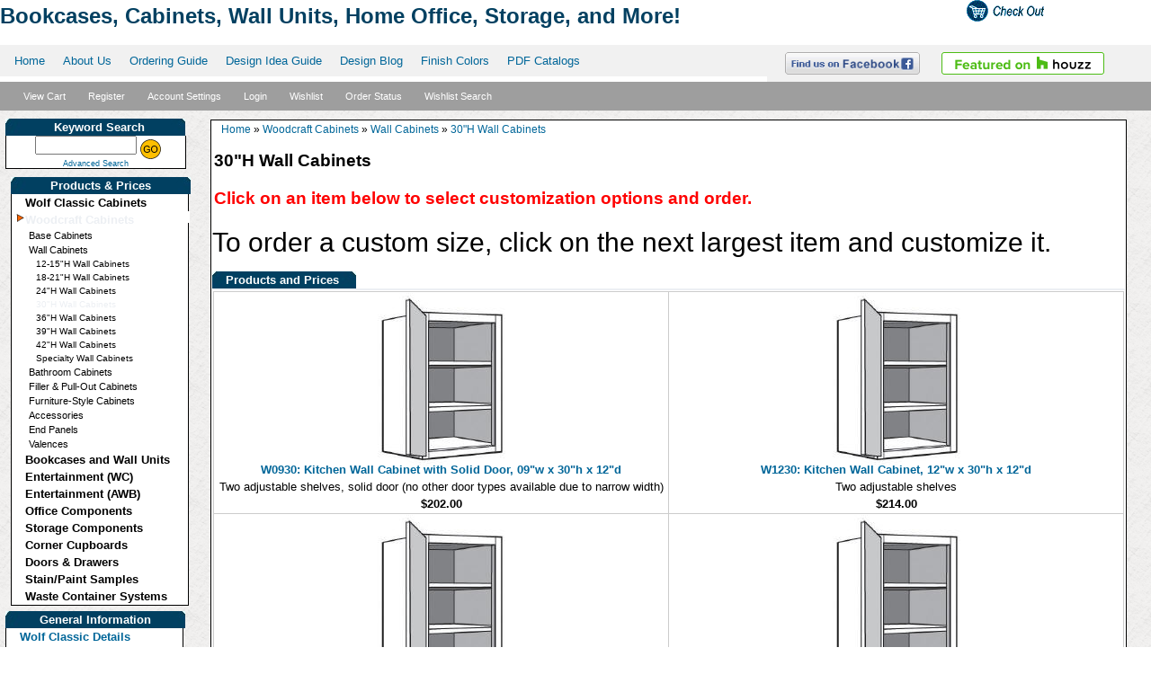

--- FILE ---
content_type: text/html; charset=UTF-8
request_url: https://highlandsdesigns.com/category.php?category_id=154
body_size: 8248
content:
<!DOCTYPE html 
	 PUBLIC	"-//W3C//DTD XHTML 1.0 Transitional//EN"
	 "http://www.w3.org/TR/xhtml1/DTD/xhtml1-transitional.dtd">
<html xmlns="http://www.w3.org/1999/xhtml" xml:lang="en" lang="en">
<head>
<title>
30"H Wall Cabinets</title>
<meta http-equiv="Content-Type" content="text/html; charset=iso-8859-1" />
<meta name="description" content="" />
<meta name="keywords" content="" />
<meta name="viewport" content="width=device-width, initial-scale=1">
<link rel="stylesheet" href="https://www.highlandsdesigns.com/template/responsive-w3css/css/w3.css" type="text/css" />
<link rel="stylesheet" href="https://www.highlandsdesigns.com/template/responsive-w3css/css/nav.css" type="text/css" />
<link rel="stylesheet" href="https://www.highlandsdesigns.com/template/responsive-w3css/css/site.css" type="text/css" />
<link rel="stylesheet" href="https://www.highlandsdesigns.com/template/responsive-w3css/css/category.css" type="text/css" />
<link rel="stylesheet" href="https://www.highlandsdesigns.com/template/responsive-w3css/css/category_item_thumbnail.css" type="text/css" />
<!-- <link rel="icon" type="image/png" href="https://www.highlandsdesigns.com/favicon.png" /> -->
</p>
<SCRIPT src="https://www.highlandsdesigns.com/inc/newwin.js" type="text/javascript"></SCRIPT>

<!-- Global site tag (gtag.js) - Google Analytics -->
<script async src="https://www.googletagmanager.com/gtag/js?id=UA-123952087-1"></script>
<script>
  window.dataLayer = window.dataLayer || [];
  function gtag(){dataLayer.push(arguments);}
  gtag('js', new Date());

  gtag('config', 'UA-123952087-1');
</script>

<!-- Microsoft Ads Tracking Code -->
<script>(function(w,d,t,r,u){var f,n,i;w[u]=w[u]||[],f=function(){var o={ti:"56335711"};o.q=w[u],w[u]=new UET(o),w[u].push("pageLoad")},n=d.createElement(t),n.src=r,n.async=1,n.onload=n.onreadystatechange=function(){var s=this.readyState;s&&s!=="loaded"&&s!=="complete"||(f(),n.onload=n.onreadystatechange=null)},i=d.getElementsByTagName(t)[0],i.parentNode.insertBefore(n,i)})(window,document,"script","//bat.bing.com/bat.js","uetq");</script>

</head>

<body>

<header class="w3-row siteheader">
  <div class="w3-col m10 siteheader" valign="middle" style="min-height:50px">
    <div class="w3-row"><font size="5" color="#024061"><strong>Bookcases, Cabinets, Wall Units, Home Office, Storage, and More!</strong></font></div>  </div>
  <div class="w3-col m2 siteheader" valign="middle" style="min-height:50px">
    	<a href="https://www.highlandsdesigns.com/cart.php"><img src="https://www.highlandsdesigns.com/template/responsive-w3css/images/checkout.gif" alt="CheckOut" width="86" height="24" hspace="8" border="0" /></a>
  </div>
</header>

<header style="min-width:600px" class="w3-row w3-hide-small siteheader">
  <div class="w3-col m8 w3-topnav w3-light-grey">
    <div class="w3-row"><a href="https://www.highlandsdesigns.com">Home</a> <a href="https://www.highlandsdesigns.com/content.php?content_id=31">About Us</a> <a href="https://www.highlandsdesigns.com/content.php?content_id=15">Ordering Guide</a> <a href="https://www.highlandsdesigns.com/content.php?content_id=1029">Design Idea Guide</a> <a href="https://www.highlandsdesigns.com/wp" target="_blank">Design Blog</a> <a href="https://www.highlandsdesigns.com/content.php?content_id=25">Finish Colors</a> <a href="https://www.highlandsdesigns.com/content.php?content_id=28">PDF Catalogs</a></div>  </div>
  <div class="w3-col m4 w3-topnav w3-light-grey">
	  &nbsp<a href="http://www.facebook.com/HighlandsDesigns" target="_blank"><img src="images/button_facebook_160.png" style="max-width:150px" alt="Find us on Facebook" valign="center"/></a>
	  &nbsp<a href="http://www.houzz.com/pro/highlandsdesigns/highlands-designs-llc"><img src="https://st.hzcdn.com/static/badge181_25.png" alt="Remodeling and Home Design" width="181" height="25" border="0" valign="center"/></a>
  </div>
</header>

<header style="min-width:600px" class="w3-row w3-hide-small">
  <div class="w3-col m12 w3-topnav w3-grey w3-small">
    <div class="cartlinks">
<a href="https://www.highlandsdesigns.com/cart.php">View Cart</a>&nbsp;&nbsp;
<a href="https://www.highlandsdesigns.com/user.php?p=register&amp;return=/user.php?p=account">Register</a>&nbsp;&nbsp;
<a href="https://www.highlandsdesigns.com/user.php?p=account">Account Settings</a>&nbsp;&nbsp;
	<a href="https://www.highlandsdesigns.com/user.php?p=login">Login</a>&nbsp;&nbsp;
		<a href="https://www.highlandsdesigns.com/user.php?p=wishlist">Wishlist</a>&nbsp;&nbsp;
	<a href="https://www.highlandsdesigns.com/user.php?p=orders">Order Status</a>&nbsp;&nbsp;
	<a href="https://www.highlandsdesigns.com/wishlist.php">Wishlist Search</a>&nbsp;&nbsp;
	</div>

  </div>
</header>

<!-- Main table with left column and category content for desktop view -->
<div class="w3-row w3-hide-small w3-hide-medium"> 

<table width="100%" align="center" cellpadding="0" cellspacing="0" class="maintable"> 
  <tr> 
    <td width="180" valign="top" nowrap="nowrap" class="leftside">

  <!-- Left column for desktop view -->
      <div nowrap="nowrap" class="w3-col leftnav">
          <div class="searchbox">
<form action="https://www.highlandsdesigns.com/search.php" method="post">
<table border="0" cellspacing="0" cellpadding="0">
  <tr>
    <th class="bothnavhead">&nbsp;&nbsp;Keyword Search</th>
  </tr>
  <tr>
    <td>
		&nbsp;<input style="tinytxt" name="keywords" type="text" size="12" />
					<input name="search" type="image" value="search" src="/button_images/gosearch.gif" align="middle" />
			<div class="tinytxt"><a href="https://www.highlandsdesigns.com/advancedsearch.php">Advanced Search</a></div>
	</td>
  </tr>
</table>
</form>
</div>
 
          	<div class="leftnav">
			<div class="bothnavhead">
				Products & Prices			</div>
		<div class="subnavbox">
			<div class="vert-level-0"><a href="https://www.highlandsdesigns.com/category.php?category_id=246">Wolf Classic Cabinets</a></div>
<div class="vert-level-0-on"><a href="https://www.highlandsdesigns.com/category.php?category_id=1">Woodcraft Cabinets</a></div>
<div class="vert-level-1"><a href="https://www.highlandsdesigns.com/category.php?category_id=143">Base Cabinets</a></div>
<div class="vert-level-1"><a href="https://www.highlandsdesigns.com/category.php?category_id=144">Wall Cabinets</a></div>
<div class="vert-level-2"><a href="https://www.highlandsdesigns.com/category.php?category_id=151">12-15"H Wall Cabinets</a></div>
<div class="vert-level-2"><a href="https://www.highlandsdesigns.com/category.php?category_id=152">18-21"H Wall Cabinets</a></div>
<div class="vert-level-2"><a href="https://www.highlandsdesigns.com/category.php?category_id=153">24"H Wall Cabinets</a></div>
<div class="vert-level-2-on"><a href="https://www.highlandsdesigns.com/category.php?category_id=154">30"H Wall Cabinets</a></div>
<div class="vert-level-2"><a href="https://www.highlandsdesigns.com/category.php?category_id=155">36"H Wall Cabinets</a></div>
<div class="vert-level-2"><a href="https://www.highlandsdesigns.com/category.php?category_id=237">39"H Wall Cabinets</a></div>
<div class="vert-level-2"><a href="https://www.highlandsdesigns.com/category.php?category_id=156">42"H Wall Cabinets</a></div>
<div class="vert-level-2"><a href="https://www.highlandsdesigns.com/category.php?category_id=157">Specialty Wall Cabinets</a></div>
<div class="vert-level-1"><a href="https://www.highlandsdesigns.com/category.php?category_id=158">Bathroom Cabinets</a></div>
<div class="vert-level-1"><a href="https://www.highlandsdesigns.com/category.php?category_id=164">Filler & Pull-Out Cabinets</a></div>
<div class="vert-level-1"><a href="https://www.highlandsdesigns.com/category.php?category_id=122">Furniture-Style Cabinets</a></div>
<div class="vert-level-1"><a href="https://www.highlandsdesigns.com/category.php?category_id=7">Accessories</a></div>
<div class="vert-level-1"><a href="https://www.highlandsdesigns.com/category.php?category_id=140">End Panels</a></div>
<div class="vert-level-1"><a href="https://www.highlandsdesigns.com/category.php?category_id=141">Valences</a></div>
<div class="vert-level-0"><a href="https://www.highlandsdesigns.com/category.php?category_id=69">Bookcases and Wall Units</a></div>
<div class="vert-level-0"><a href="https://www.highlandsdesigns.com/category.php?category_id=66">Entertainment (WC)</a></div>
<div class="vert-level-0"><a href="https://www.highlandsdesigns.com/category.php?category_id=208">Entertainment (AWB)</a></div>
<div class="vert-level-0"><a href="https://www.highlandsdesigns.com/category.php?category_id=221">Office Components</a></div>
<div class="vert-level-0"><a href="https://www.highlandsdesigns.com/category.php?category_id=226">Storage Components</a></div>
<div class="vert-level-0"><a href="https://www.highlandsdesigns.com/category.php?category_id=241">Corner Cupboards</a></div>
<div class="vert-level-0"><a href="https://www.highlandsdesigns.com/category.php?category_id=162">Doors &amp; Drawers</a></div>
<div class="vert-level-0"><a href="https://www.highlandsdesigns.com/category.php?category_id=166">Stain/Paint Samples</a></div>
<div class="vert-level-0"><a href="https://www.highlandsdesigns.com/category.php?category_id=142">Waste Container Systems</a></div>
		</div>
	</div>
	 
		    
          <div class="bothnavhead">General Information</div> 
          <div class="subnavbox"> <div class="content-link"><a href="https://www.highlandsdesigns.com/content.php?content_id=1056">Wolf Classic Details</a></div>
<div class="content-link"><a href="https://www.highlandsdesigns.com/content.php?content_id=1017">A.W. Brown Details</a></div>
<div class="content-link"><a href="https://www.highlandsdesigns.com/content.php?content_id=5">Woodcraft Details</a></div>
<div class="content-link"><a href="https://www.highlandsdesigns.com/content.php?content_id=1029">Design Idea Guide</a></div>
<div class="content-link"><a href="https://www.highlandsdesigns.com/content.php?content_id=1052">Design Diagrams</a></div>
<div class="content-link"><a href="https://www.highlandsdesigns.com/content.php?content_id=1051">Customer Photos</a></div>
<div class="content-link"><a href="https://www.highlandsdesigns.com/content.php?content_id=23">How-To Tips</a></div>
<div class="content-link"><a href="https://www.highlandsdesigns.com/content.php?content_id=1028">Why Unfinished?</a></div>
<div class="content-link"><a href="https://www.highlandsdesigns.com/content.php?content_id=25">Finishing Services</a></div>
<div class="content-link"><a href="https://www.highlandsdesigns.com/content.php?content_id=13">Shipping and Delivery</a></div>
<div class="content-link"><a href="https://www.highlandsdesigns.com/content.php?content_id=26">FAQs</a></div>
 </div> 
		
		<section class="w3-container">
		
		   <div class="w3-image" align="center">
		   <a href="http://www.houzz.com/pro/highlandsdesigns/highlands-designs-llc" target="_blank"><img src="https://st.hzcdn.com/static/badge_22_8.png" alt="Remodeling and Home Design" width="80" height="80" border="0" /></a>
		   </div><br>
		   
		   <div class="w3-image" align="center">
		   <img src="images/madeinusa_150w.jpg" alt="Made in the USA">
		   </div><br>
		   
			<!-- Paypal Credit script image -->
		   <div class="w3-container" align="center">
		   <script type="text/javascript" data-pp-pubid="034200e0a4" data-pp-placementtype="150x100"> (function (d, t) {
"use strict";
var s = d.getElementsByTagName(t)[0], n = d.createElement(t);
n.src = "//paypal.adtag.where.com/merchant.js";
s.parentNode.insertBefore(n, s);
}(document, "script"));
			</script>
			<br>
		   </div>

		   <div class="w3-image" align="center">
		   <a href="https://www.highlandsdesigns.com/wp" target="_blank">
		   <img src="images/AHome/Williams-R9-front-screenDown_150w.jpg" alt="Visit the Highlands Designs Cabinet and Bookcase Design Blog" /></a>
		   </div><br>
		   
		   <div class="w3-image" align="center">
		   <a href="http://www.facebook.com/HighlandsDesigns" target="_blank"><img src="images/button_facebook_160.png" alt="Find us on Facebook" /></a>
		   </div><br>
		   
		   <div class="w3-image" align="center">
		   <a href="http://veteranownedbusiness.com/business/14963/highlands-designs-llc" target="_blank">
		   <img src="https://www.veteranownedbusiness.com/images/banner_links/VOB-Banner-Trade-Show-Border.jpg" alt="Proud Veteran Owned Business Member!" border="0px" align="center"/></a>
		   </div><br>
		   
		   <div class="w3-image" align="center">
		   <a href="http://www.bbb.org/greater-maryland/business-reviews/cabinets/highlands-designs-in-brooklyn-md-90094389" target="_blank">
<!--		   <img src="https://www.highlandsdesigns.com/images/AHome/bbb_logo.png" alt="Check our Better Business Bureau Record" border="0px" align="center"/>
-->
		   <h3>Check our BBB Record</h3></a>	
		   </div><br>
		   
		</section>
	  </div>
	
	</td> 
	<!-- End of left navigation -->
		   
    <td width="1" valign="top" nowrap="nowrap" class="leftside"><img src="images/indent.gif" width="1" height="400" /></td> 
    <td align="center" valign="top" class="content m10">

	<table width="100%" class="contenttable"> 
        <tr> 
          <td><div class="breadcrumb">
	<a href="https://www.highlandsdesigns.com/index.html">Home</a> » <a href="https://www.highlandsdesigns.com/category.php?category_id=1">Woodcraft Cabinets</a> » <a href="https://www.highlandsdesigns.com/category.php?category_id=144">Wall Cabinets</a> » <a href="https://www.highlandsdesigns.com/category.php?category_id=154">30"H Wall Cabinets</a>	</div>
			   <div class="category">
              <div align="center">
              <h1> 30"H Wall Cabinets</h1>
                            			   	<div class="categorylongdesc">
	<h1><span style="color: rgb(255, 0, 0);">Click on an item below to select customization options and order.</span></h1>
<div align="left">
<h2>To order a custom size, click on the next largest item and customize it.</h2>
</div>	</div>
	                                                        	<div class="items"><table class="catitemoutertable"><tr><th>Products and Prices</th></tr><tr><td>
		<div class="catpager"></div>
				<table align="center" cellspacing="5" class="itemtable">
		 
				<tr>
							<td class="itemcell" width="50%">
				<div class="items">
<a href="https://www.highlandsdesigns.com/item.php?item_id=2859&amp;category_id=154">
			<span class="item_thumb"><img src="/item_images/W09-2130.jpg" alt="W0930: Kitchen Wall Cabinet with Solid Door, 09&quot;w x 30&quot;h x 12&quot;d" class="item_thumb_image" /></span>
					<span class="catcode">&nbsp;W0930</span>		<span class="itemname">W0930: Kitchen Wall Cabinet with Solid Door, 09"w x 30"h x 12"d</span>
		<span class="manname">&nbsp;Woodcraft</span>		
</a>
</div>
	<div class="itemshortdesc">Two adjustable shelves, solid door  (no other door types available due to narrow width)</div>
			<div class="price">$202.00</div>
		 
			</td>
						<td class="itemcell" width="50%">
				<div class="items">
<a href="https://www.highlandsdesigns.com/item.php?item_id=2862&amp;category_id=154">
			<span class="item_thumb"><img src="/item_images/W09-2130.jpg" alt="W1230: Kitchen Wall Cabinet, 12&quot;w x 30&quot;h x 12&quot;d" class="item_thumb_image" /></span>
					<span class="catcode">&nbsp;W1230</span>		<span class="itemname">W1230: Kitchen Wall Cabinet, 12"w x 30"h x 12"d</span>
		<span class="manname">&nbsp;Woodcraft</span>		
</a>
</div>
	<div class="itemshortdesc">Two adjustable shelves</div>
			<div class="price">$214.00</div>
		 
			</td>
			 
				</tr>
				 
				<tr>
							<td class="itemcell" width="50%">
				<div class="items">
<a href="https://www.highlandsdesigns.com/item.php?item_id=2865&amp;category_id=154">
			<span class="item_thumb"><img src="/item_images/W09-2130.jpg" alt="W1530: Kitchen Wall Cabinet, 15&quot;w x 30&quot;h x 12&quot;d" class="item_thumb_image" /></span>
					<span class="catcode">&nbsp;W1530</span>		<span class="itemname">W1530: Kitchen Wall Cabinet, 15"w x 30"h x 12"d</span>
		<span class="manname">&nbsp;Woodcraft</span>		
</a>
</div>
	<div class="itemshortdesc">Two adjustable shelves</div>
			<div class="price">$226.00</div>
		 
			</td>
						<td class="itemcell" width="50%">
				<div class="items">
<a href="https://www.highlandsdesigns.com/item.php?item_id=2868&amp;category_id=154">
			<span class="item_thumb"><img src="/item_images/W09-2130.jpg" alt="W1830: Kitchen Wall Cabinet, 18&quot;w x 30&quot;h x 12&quot;d" class="item_thumb_image" /></span>
					<span class="catcode">&nbsp;W1830</span>		<span class="itemname">W1830: Kitchen Wall Cabinet, 18"w x 30"h x 12"d</span>
		<span class="manname">&nbsp;Woodcraft</span>		
</a>
</div>
	<div class="itemshortdesc">Two adjustable shelves</div>
			<div class="price">$244.00</div>
		 
			</td>
			 
				</tr>
				 
				<tr>
							<td class="itemcell" width="50%">
				<div class="items">
<a href="https://www.highlandsdesigns.com/item.php?item_id=2871&amp;category_id=154">
			<span class="item_thumb"><img src="/item_images/W09-2130.jpg" alt="W2130: Kitchen Wall Cabinet, 21&quot;w x 30&quot;h x 12&quot;d" class="item_thumb_image" /></span>
					<span class="catcode">&nbsp;W2130</span>		<span class="itemname">W2130: Kitchen Wall Cabinet, 21"w x 30"h x 12"d</span>
		<span class="manname">&nbsp;Woodcraft</span>		
</a>
</div>
	<div class="itemshortdesc">Two adjustable shelves</div>
			<div class="price">$256.00</div>
		 
			</td>
						<td class="itemcell" width="50%">
				<div class="items">
<a href="https://www.highlandsdesigns.com/item.php?item_id=2877&amp;category_id=154">
			<span class="item_thumb"><img src="/item_images/W2430.jpg" alt="W2430: Kitchen Wall Cabinet, 24&quot; x 30&quot;h x 12&quot;d" class="item_thumb_image" /></span>
					<span class="catcode">&nbsp;W2430</span>		<span class="itemname">W2430: Kitchen Wall Cabinet, 24" x 30"h x 12"d</span>
		<span class="manname">&nbsp;Woodcraft</span>		
</a>
</div>
	<div class="itemshortdesc">Two adjustable shelves</div>
			<div class="price">$286.00</div>
		 
			</td>
			 
				</tr>
				 
				<tr>
							<td class="itemcell" width="50%">
				<div class="items">
<a href="https://www.highlandsdesigns.com/item.php?item_id=2883&amp;category_id=154">
			<span class="item_thumb"><img src="/item_images/W27-4230.jpg" alt="W2730: Kitchen Wall Cabinet, 27&quot;w x 30&quot;h x 12&quot;d" class="item_thumb_image" /></span>
					<span class="catcode">&nbsp;W2730</span>		<span class="itemname">W2730: Kitchen Wall Cabinet, 27"w x 30"h x 12"d</span>
		<span class="manname">&nbsp;Woodcraft</span>		
</a>
</div>
	<div class="itemshortdesc">Two adjustable shelves</div>
			<div class="price">$307.00</div>
		 
			</td>
						<td class="itemcell" width="50%">
				<div class="items">
<a href="https://www.highlandsdesigns.com/item.php?item_id=2892&amp;category_id=154">
			<span class="item_thumb"><img src="/item_images/W27-4230.jpg" alt="W3030: Kitchen Wall Cabinet, 30&quot;w x 30&quot;h x 12&quot;d" class="item_thumb_image" /></span>
					<span class="catcode">&nbsp;W3030</span>		<span class="itemname">W3030: Kitchen Wall Cabinet, 30"w x 30"h x 12"d</span>
		<span class="manname">&nbsp;Woodcraft</span>		
</a>
</div>
	<div class="itemshortdesc">Two adjustable shelves</div>
			<div class="price">$328.00</div>
		 
			</td>
			 
				</tr>
				 
				<tr>
							<td class="itemcell" width="50%">
				<div class="items">
<a href="https://www.highlandsdesigns.com/item.php?item_id=2901&amp;category_id=154">
			<span class="item_thumb"><img src="/item_images/W27-4230.jpg" alt="W3330: Kitchen Wall Cabinet, 33&quot;w x 30&quot;h x 12&quot;d" class="item_thumb_image" /></span>
					<span class="catcode">&nbsp;W3330</span>		<span class="itemname">W3330: Kitchen Wall Cabinet, 33"w x 30"h x 12"d</span>
		<span class="manname">&nbsp;Woodcraft</span>		
</a>
</div>
	<div class="itemshortdesc">Two adjustable shelves</div>
			<div class="price">$348.00</div>
		 
			</td>
						<td class="itemcell" width="50%">
				<div class="items">
<a href="https://www.highlandsdesigns.com/item.php?item_id=2910&amp;category_id=154">
			<span class="item_thumb"><img src="/item_images/W27-4230.jpg" alt="W3630: Kitchen Wall Cabinet, 36&quot;w x 30&quot;h x 12&quot;d" class="item_thumb_image" /></span>
					<span class="catcode">&nbsp;W3630</span>		<span class="itemname">W3630: Kitchen Wall Cabinet, 36"w x 30"h x 12"d</span>
		<span class="manname">&nbsp;Woodcraft</span>		
</a>
</div>
	<div class="itemshortdesc">Two adjustable shelves</div>
			<div class="price">$379.00</div>
		 
			</td>
			 
				</tr>
				 
				<tr>
							<td class="itemcell" width="50%">
				<div class="items">
<a href="https://www.highlandsdesigns.com/item.php?item_id=2918&amp;category_id=154">
			<span class="item_thumb"><img src="/item_images/W27-4230.jpg" alt="W3930: Kitchen Wall Cabinet, 39&quot;w x 30&quot;h x 12&quot;d" class="item_thumb_image" /></span>
					<span class="catcode">&nbsp;W3930</span>		<span class="itemname">W3930: Kitchen Wall Cabinet, 39"w x 30"h x 12"d</span>
		<span class="manname">&nbsp;Woodcraft</span>		
</a>
</div>
	<div class="itemshortdesc">Two adjustable shelves</div>
			<div class="price">$393.00</div>
		 
			</td>
						<td class="itemcell" width="50%">
				<div class="items">
<a href="https://www.highlandsdesigns.com/item.php?item_id=2923&amp;category_id=154">
			<span class="item_thumb"><img src="/item_images/W27-4230.jpg" alt="W4230: Kitchen Wall Cabinet, 42&quot;w x 30&quot;h x 12&quot;d" class="item_thumb_image" /></span>
					<span class="catcode">&nbsp;W4230</span>		<span class="itemname">W4230: Kitchen Wall Cabinet, 42"w x 30"h x 12"d</span>
		<span class="manname">&nbsp;Woodcraft</span>		
</a>
</div>
	<div class="itemshortdesc">Two adjustable shelves</div>
			<div class="price">$404.00</div>
		 
			</td>
			 
				</tr>
				 
				<tr>
							<td class="itemcell" width="50%">
				<div class="items">
<a href="https://www.highlandsdesigns.com/item.php?item_id=2929&amp;category_id=154">
			<span class="item_thumb"><img src="/item_images/W4830.jpg" alt="W4830: Kitchen Wall Cabinet, 48&quot;w x 30&quot;h x 12&quot;d" class="item_thumb_image" /></span>
					<span class="catcode">&nbsp;W4830</span>		<span class="itemname">W4830: Kitchen Wall Cabinet, 48"w x 30"h x 12"d</span>
		<span class="manname">&nbsp;Woodcraft</span>		
</a>
</div>
	<div class="itemshortdesc">Two adjustable shelves</div>
			<div class="price">$448.00</div>
		 
			</td>
						<td class="itemcell" width="50%">
				<div class="items">
<a href="https://www.highlandsdesigns.com/item.php?item_id=5499&amp;category_id=154">
			<span class="item_thumb"><img src="/item_images/WA30-42.png" alt="WA30: Kitchen Angled Wall Cabinet, 17&quot;W x 30&quot;H x 12&quot;D" class="item_thumb_image" /></span>
					<span class="catcode">&nbsp;WA30</span>		<span class="itemname">WA30: Kitchen Angled Wall Cabinet, 17"W x 30"H x 12"D</span>
		<span class="manname">&nbsp;Woodcraft</span>		
</a>
</div>
	<div class="itemshortdesc">Two adjustable shelves, One door, 12" along the wall</div>
			<div class="price">$256.00</div>
		 
			</td>
			 
				</tr>
				 
				<tr>
							<td class="itemcell" width="50%">
				<div class="items">
<a href="https://www.highlandsdesigns.com/item.php?item_id=2935&amp;category_id=154">
			<span class="item_thumb"><img src="/item_images/WBL24-3030.jpg" alt="WBL_2430: Kitchen Corner Wall Cabinet with Blind, 24&quot;w x 30&quot;h x 12&quot;d" class="item_thumb_image" /></span>
					<span class="catcode">&nbsp;WBL_2430</span>		<span class="itemname">WBL_2430: Kitchen Corner Wall Cabinet with Blind, 24"w x 30"h x 12"d</span>
		<span class="manname">&nbsp;Woodcraft</span>		
</a>
</div>
	<div class="itemshortdesc">One door, Two adjustable shelves, Order 0-3" smaller than wall space as it can be pulled up to 3" from wall; Center stile is 5 1/2"w, If blind portion is 12"W, then exposed portion will be 12"W; If blind portion is 9"W, then exposed portion will be 15"W, illustration is for blind right</div>
			<div class="price">$272.00</div>
		 
			</td>
						<td class="itemcell" width="50%">
				<div class="items">
<a href="https://www.highlandsdesigns.com/item.php?item_id=2938&amp;category_id=154">
			<span class="item_thumb"><img src="/item_images/WBL24-3030.jpg" alt="WBL_3030: Kitchen Corner Wall Cabinet with Blind, 30&quot;w x  30&quot;h x 12&quot;d" class="item_thumb_image" /></span>
					<span class="catcode">&nbsp;WBL_3030</span>		<span class="itemname">WBL_3030: Kitchen Corner Wall Cabinet with Blind, 30"w x  30"h x 12"d</span>
		<span class="manname">&nbsp;Woodcraft</span>		
</a>
</div>
	<div class="itemshortdesc">One door, Two adjustable shelves, Order 0-3" smaller than wall space as it can be pulled up to 3" from wall; Center stile is 5 1/2"w, If blind portion is 12"W, then exposed portion will be 18"W; If blind portion is 9"W, then exposed portion will be 21"W, illustration is for blind right</div>
			<div class="price">$314.00</div>
		 
			</td>
			 
				</tr>
				 
				<tr>
							<td class="itemcell" width="50%">
				<div class="items">
<a href="https://www.highlandsdesigns.com/item.php?item_id=2941&amp;category_id=154">
			<span class="item_thumb"><img src="/item_images/WBL36-4830.jpg" alt="WBL_3630: Kitchen Corner Wall Cabinet with Blind, 36&quot;w x 30&quot;h x 12&quot;d" class="item_thumb_image" /></span>
					<span class="catcode">&nbsp;WBL_3630</span>		<span class="itemname">WBL_3630: Kitchen Corner Wall Cabinet with Blind, 36"w x 30"h x 12"d</span>
		<span class="manname">&nbsp;Woodcraft</span>		
</a>
</div>
	<div class="itemshortdesc">Two doors, Two adjustable shelves, Order 0-3" smaller than wall space as it can be pulled up to 3" from wall; Center stile is 5 1/2"w, If blind portion is 12"W, then exposed portion will be 24"W; If blind portion is 9"W, then exposed portion will be 27"W, illustration is for blind right</div>
			<div class="price">$360.00</div>
		 
			</td>
						<td class="itemcell" width="50%">
				<div class="items">
<a href="https://www.highlandsdesigns.com/item.php?item_id=2944&amp;category_id=154">
			<span class="item_thumb"><img src="/item_images/WBL36-4830.jpg" alt="WBL_4230: Kitchen Corner Wall Cabinet with Blind, 42&quot;w x 30&quot;h x 12&quot;d" class="item_thumb_image" /></span>
					<span class="catcode">&nbsp;WBL_4230</span>		<span class="itemname">WBL_4230: Kitchen Corner Wall Cabinet with Blind, 42"w x 30"h x 12"d</span>
		<span class="manname">&nbsp;Woodcraft</span>		
</a>
</div>
	<div class="itemshortdesc">Two doors, Two adjustable shelves, Order 0-3" smaller than wall space as it can be pulled up to 3" from wall; Center stile is 5 1/2"w, If blind portion is 12"W, then exposed portion will be 30"W; If blind portion is 9"W, then exposed portion will be 33"W, illustration is for blind right</div>
			<div class="price">$402.00</div>
		 
			</td>
			 
				</tr>
				 
				<tr>
							<td class="itemcell" width="50%">
				<div class="items">
<a href="https://www.highlandsdesigns.com/item.php?item_id=2947&amp;category_id=154">
			<span class="item_thumb"><img src="/item_images/WBL36-4830.jpg" alt="WBL_4830: Kitchen Corner Wall Cabinet with Blind, 48&quot;w x 30&quot;h x 12&quot;d" class="item_thumb_image" /></span>
					<span class="catcode">&nbsp;WBL_4830</span>		<span class="itemname">WBL_4830: Kitchen Corner Wall Cabinet with Blind, 48"w x 30"h x 12"d</span>
		<span class="manname">&nbsp;Woodcraft</span>		
</a>
</div>
	<div class="itemshortdesc">Two doors, Two adjustable shelves, Order 0-3" smaller than wall space as it can be pulled up to 3" from wall; Center stile is 5 1/2"w, If blind portion is 12"W, then exposed portion will be 36"W; If blind portion is 9"W, then exposed portion will be 39"W, illustration is for blind right</div>
			<div class="price">$444.00</div>
		 
			</td>
						<td class="itemcell" width="50%">
				<div class="items">
<a href="https://www.highlandsdesigns.com/item.php?item_id=2950&amp;category_id=154">
			<span class="item_thumb"><img src="/item_images/WCR2430-36.jpg" alt="WCR2430: Kitchen Corner Diagonal Wall Cabinet, 30&quot;h x 24&quot; along Wall" class="item_thumb_image" /></span>
					<span class="catcode">&nbsp;WCR2430</span>		<span class="itemname">WCR2430: Kitchen Corner Diagonal Wall Cabinet, 30"h x 24" along Wall</span>
		<span class="manname">&nbsp;Woodcraft</span>		
</a>
</div>
	<div class="itemshortdesc">One door, Two fixed shelves, Can be modified in height only</div>
			<div class="price">$393.00</div>
		 
			</td>
			 
				</tr>
				 
				<tr>
							<td class="itemcell" width="50%">
				<div class="items">
<a href="https://www.highlandsdesigns.com/item.php?item_id=2953&amp;category_id=154">
			<span class="item_thumb"><img src="/item_images/WCR2730-36.jpg" alt="WCR2730: Kitchen Corner Diagonal Wall Cabinet, 30&quot;h x 27&quot; along Wall" class="item_thumb_image" /></span>
					<span class="catcode">&nbsp;WCR2730</span>		<span class="itemname">WCR2730: Kitchen Corner Diagonal Wall Cabinet, 30"h x 27" along Wall</span>
		<span class="manname">&nbsp;Woodcraft</span>		
</a>
</div>
	<div class="itemshortdesc">One door, Two fixed shelves, can be modified in height only</div>
			<div class="price">$451.00</div>
		 
			</td>
						<td class="itemcell" width="50%">
				<div class="items">
<a href="https://www.highlandsdesigns.com/item.php?item_id=2962&amp;category_id=154">
			<span class="item_thumb"><img src="/item_images/WD15-2130.jpg" alt="WD1530: Kitchen Wall Cabinet with Drawer, 15&quot;w x 30&quot;h x 12&quot;d" class="item_thumb_image" /></span>
					<span class="catcode">&nbsp;WD1530</span>		<span class="itemname">WD1530: Kitchen Wall Cabinet with Drawer, 15"w x 30"h x 12"d</span>
		<span class="manname">&nbsp;Woodcraft</span>		
</a>
</div>
	<div class="itemshortdesc">One door, One drawer, One adjustable shelf</div>
			<div class="price">$352.00</div>
		 
			</td>
			 
				</tr>
				 
				<tr>
							<td class="itemcell" width="50%">
				<div class="items">
<a href="https://www.highlandsdesigns.com/item.php?item_id=2965&amp;category_id=154">
			<span class="item_thumb"><img src="/item_images/WD15-2130.jpg" alt="WD1830: Kitchen Wall Cabinet with Drawer, 18&quot;w x 30&quot;h x 12&quot;d" class="item_thumb_image" /></span>
					<span class="catcode">&nbsp;WD1830</span>		<span class="itemname">WD1830: Kitchen Wall Cabinet with Drawer, 18"w x 30"h x 12"d</span>
		<span class="manname">&nbsp;Woodcraft</span>		
</a>
</div>
	<div class="itemshortdesc">One door, One drawer, One adjustable shelf</div>
			<div class="price">$371.00</div>
		 
			</td>
						<td class="itemcell" width="50%">
				<div class="items">
<a href="https://www.highlandsdesigns.com/item.php?item_id=2968&amp;category_id=154">
			<span class="item_thumb"><img src="/item_images/WD15-2130.jpg" alt="WD2130: Kitchen Wall Cabinet with Drawer, 21&quot;w x 30&quot;h x 12&quot;d" class="item_thumb_image" /></span>
					<span class="catcode">&nbsp;WD2130</span>		<span class="itemname">WD2130: Kitchen Wall Cabinet with Drawer, 21"w x 30"h x 12"d</span>
		<span class="manname">&nbsp;Woodcraft</span>		
</a>
</div>
	<div class="itemshortdesc">One door, One drawer, One adjustable shelf</div>
			<div class="price">$385.00</div>
		 
			</td>
			 
				</tr>
				 
				<tr>
							<td class="itemcell" width="50%">
				<div class="items">
<a href="https://www.highlandsdesigns.com/item.php?item_id=2971&amp;category_id=154">
			<span class="item_thumb"><img src="/item_images/WD2430.jpg" alt="WD2430: Kitchen Wall Cabinet with Drawer, 24&quot;w x 30&quot;h x 12&quot;d" class="item_thumb_image" /></span>
					<span class="catcode">&nbsp;WD2430</span>		<span class="itemname">WD2430: Kitchen Wall Cabinet with Drawer, 24"w x 30"h x 12"d</span>
		<span class="manname">&nbsp;Woodcraft</span>		
</a>
</div>
	<div class="itemshortdesc">Two doors, One drawer, One adjustable shelf</div>
			<div class="price">$426.00</div>
		 
			</td>
						<td class="itemcell" width="50%">
				<div class="items">
<a href="https://www.highlandsdesigns.com/item.php?item_id=5502&amp;category_id=154">
			<span class="item_thumb"><img src="/item_images/WEA30-42.png" alt="WEA30: Kitchen Angled End Wall Cabinet, 12&quot;W x 30&quot;H x 12&quot;D" class="item_thumb_image" /></span>
					<span class="catcode">&nbsp;WEA30</span>		<span class="itemname">WEA30: Kitchen Angled End Wall Cabinet, 12"W x 30"H x 12"D</span>
		<span class="manname">&nbsp;Woodcraft</span>		
</a>
</div>
	<div class="itemshortdesc">Two adjustable shelves, Two doors, 1/2"-overlay doors will be solid, 1-1/2" (full) overlay doors available in all styles; 12" along the wall</div>
			<div class="price">$267.00</div>
		 
			</td>
			 
				</tr>
				 
				<tr>
							<td class="itemcell" width="50%">
				<div class="items">
<a href="https://www.highlandsdesigns.com/item.php?item_id=2974&amp;category_id=154">
			<span class="item_thumb"><img src="/item_images/WER2430-42.jpg" alt="WER2430: Kitchen Corner Easy Reach Wall Cabinet, 24&quot;w x 30&quot;h x 12&quot;d" class="item_thumb_image" /></span>
					<span class="catcode">&nbsp;WER2430</span>		<span class="itemname">WER2430: Kitchen Corner Easy Reach Wall Cabinet, 24"w x 30"h x 12"d</span>
		<span class="manname">&nbsp;Woodcraft</span>		
</a>
</div>
	<div class="itemshortdesc">One bi-fold door, Two Fixed Shelves, Can be modified in height only</div>
			<div class="price">$420.00</div>
		 
			</td>
						<td class="itemcell" width="50%">
				<div class="items">
<a href="https://www.highlandsdesigns.com/item.php?item_id=2980&amp;category_id=154">
			<span class="item_thumb"><img src="/item_images/WI24-4230.jpg" alt="WI2430: Kitchen Island Wall Cabinet, 24&quot;w x 30&quot;h x 12&quot;d" class="item_thumb_image" /></span>
					<span class="catcode">&nbsp;WI2430</span>		<span class="itemname">WI2430: Kitchen Island Wall Cabinet, 24"w x 30"h x 12"d</span>
		<span class="manname">&nbsp;Woodcraft</span>		
</a>
</div>
	<div class="itemshortdesc">Four doors for access from both sides with no center stile (photo is of a larger island with center stile), two adjustable shelves, stain-grade sides</div>
			<div class="price">$471.00</div>
		 
			</td>
			 
				</tr>
				 
				<tr>
							<td class="itemcell" width="50%">
				<div class="items">
<a href="https://www.highlandsdesigns.com/item.php?item_id=2983&amp;category_id=154">
			<span class="item_thumb"><img src="/item_images/WI24-4230.jpg" alt="WI3030: Kitchen Island Wall Cabinet, 30&quot;w x 30&quot;h x 12&quot;d" class="item_thumb_image" /></span>
					<span class="catcode">&nbsp;WI3030</span>		<span class="itemname">WI3030: Kitchen Island Wall Cabinet, 30"w x 30"h x 12"d</span>
		<span class="manname">&nbsp;Woodcraft</span>		
</a>
</div>
	<div class="itemshortdesc">Four doors for access from both sides, two adjustable shelves, stain-grade sides</div>
			<div class="price">$495.00</div>
		 
			</td>
						<td class="itemcell" width="50%">
				<div class="items">
<a href="https://www.highlandsdesigns.com/item.php?item_id=2986&amp;category_id=154">
			<span class="item_thumb"><img src="/item_images/WI24-4230.jpg" alt="WI3630: Kitchen Island Wall Cabinet, 36&quot;w x 30&quot;h x 12&quot;d" class="item_thumb_image" /></span>
					<span class="catcode">&nbsp;WI3630</span>		<span class="itemname">WI3630: Kitchen Island Wall Cabinet, 36"w x 30"h x 12"d</span>
		<span class="manname">&nbsp;Woodcraft</span>		
</a>
</div>
	<div class="itemshortdesc">Four doors for access from both sides, two adjustable shelves, stain-grade sides</div>
			<div class="price">$516.00</div>
		 
			</td>
			 
				</tr>
				 
				<tr>
							<td class="itemcell" width="50%">
				<div class="items">
<a href="https://www.highlandsdesigns.com/item.php?item_id=2989&amp;category_id=154">
			<span class="item_thumb"><img src="/item_images/WI24-4230.jpg" alt="WI4230: Kitchen Island Wall Cabinet, 42&quot;w x 30&quot;h x 12&quot;d" class="item_thumb_image" /></span>
					<span class="catcode">&nbsp;WI4230</span>		<span class="itemname">WI4230: Kitchen Island Wall Cabinet, 42"w x 30"h x 12"d</span>
		<span class="manname">&nbsp;Woodcraft</span>		
</a>
</div>
	<div class="itemshortdesc">Four doors for access from both sides, two adjustable shelves, stain-grade sides</div>
			<div class="price">$536.00</div>
		 
			</td>
						<td class="itemcell" width="50%">
				<div class="items">
<a href="https://www.highlandsdesigns.com/item.php?item_id=2992&amp;category_id=154">
			<span class="item_thumb"><img src="/item_images/WI4830.jpg" alt="WI4830: Kitchen Island Wall Cabinet, 48&quot;w x 30&quot;h x 12&quot;d" class="item_thumb_image" /></span>
					<span class="catcode">&nbsp;WI4830</span>		<span class="itemname">WI4830: Kitchen Island Wall Cabinet, 48"w x 30"h x 12"d</span>
		<span class="manname">&nbsp;Woodcraft</span>		
</a>
</div>
	<div class="itemshortdesc">Eight doors with no center stile between pairs of doors (access from both sides), four adjustable shelves, center divider, stain-grade sides</div>
			<div class="price">$592.00</div>
		 
			</td>
			 
				</tr>
				 
				<tr>
							<td class="itemcell" width="50%">
				<div class="items">
<a href="https://www.highlandsdesigns.com/item.php?item_id=2956&amp;category_id=154">
			<span class="item_thumb"><img src="/item_images/WLS2430-36.jpg" alt="WLS2430: Kitchen Corner Lazy Susan Wall Cabinet, 30&quot;h x 24&quot; along Wall" class="item_thumb_image" /></span>
					<span class="catcode">&nbsp;WLS2430</span>		<span class="itemname">WLS2430: Kitchen Corner Lazy Susan Wall Cabinet, 30"h x 24" along Wall</span>
		<span class="manname">&nbsp;Woodcraft</span>		
</a>
</div>
	<div class="itemshortdesc">Two revolving shelves, No modifications</div>
			<div class="price">$560.00</div>
		 
			</td>
						<td class="itemcell" width="50%">
				<div class="items">
<a href="https://www.highlandsdesigns.com/item.php?item_id=2959&amp;category_id=154">
			<span class="item_thumb"><img src="/item_images/WLS2730-36.jpg" alt="WLS2730: Kitchen Corner Lazy Susan Wall Cabinet, 30&quot;h x 27&quot; along Wall" class="item_thumb_image" /></span>
					<span class="catcode">&nbsp;WLS2730</span>		<span class="itemname">WLS2730: Kitchen Corner Lazy Susan Wall Cabinet, 30"h x 27" along Wall</span>
		<span class="manname">&nbsp;Woodcraft</span>		
</a>
</div>
	<div class="itemshortdesc">Two revolving shelves.  No modifications</div>
			<div class="price">$643.00</div>
		 
			</td>
			 
				</tr>
				 
				<tr>
							<td class="itemcell" width="50%">
				<div class="items">
<a href="https://www.highlandsdesigns.com/item.php?item_id=5521&amp;category_id=154">
			<span class="item_thumb"><img src="/item_images/WM2730-3036.png" alt="WM2730: Kitchen Microwave Wall Cabinet, 27&quot;W x 30&quot;H x 12&quot;D" class="item_thumb_image" /></span>
					<span class="catcode">&nbsp;WM2730</span>		<span class="itemname">WM2730: Kitchen Microwave Wall Cabinet, 27"W x 30"H x 12"D</span>
		<span class="manname">&nbsp;Woodcraft</span>		
</a>
</div>
	<div class="itemshortdesc">Opening: 23-1/2"W x 15-3/4"H, Shelf: 17-3/4"D, Two doors, Same species finished interior, Bottom shelf is shipped loose and trimmable</div>
			<div class="price">$481.00</div>
		 
			</td>
						<td class="itemcell" width="50%">
				<div class="items">
<a href="https://www.highlandsdesigns.com/item.php?item_id=5526&amp;category_id=154">
			<span class="item_thumb"><img src="/item_images/WM2730-3036.png" alt="WM3030: Kitchen Microwave Wall Cabinet, 30&quot;W x 30&quot;H x 12&quot;D" class="item_thumb_image" /></span>
					<span class="catcode">&nbsp;WM3030</span>		<span class="itemname">WM3030: Kitchen Microwave Wall Cabinet, 30"W x 30"H x 12"D</span>
		<span class="manname">&nbsp;Woodcraft</span>		
</a>
</div>
	<div class="itemshortdesc">Opening: 26-1/2"W x 18-3/4"H, Shelf: 17-3/4"D, Two doors, Same species finished interior, Bottom shelf is shipped loose and trimmable</div>
			<div class="price">$409.00</div>
		 
			</td>
			 
				</tr>
				 
				<tr>
							<td class="itemcell" width="50%">
				<div class="items">
<a href="https://www.highlandsdesigns.com/item.php?item_id=5532&amp;category_id=154">
			<span class="item_thumb"><img src="/item_images/WPP0930-1242.png" alt="WPP1230: Kitchen Wall Pull-Out Pantry Cabinet, 12&quot;W x 30&quot;H x 12&quot;D" class="item_thumb_image" /></span>
					<span class="catcode">&nbsp;WPP1230</span>		<span class="itemname">WPP1230: Kitchen Wall Pull-Out Pantry Cabinet, 12"W x 30"H x 12"D</span>
		<span class="manname">&nbsp;Woodcraft</span>		
</a>
</div>
	<div class="itemshortdesc">Three shelves</div>
			<div class="price">$460.00</div>
		 
			</td>
						<td class="itemcell" width="50%">
				<div class="items">
<a href="https://www.highlandsdesigns.com/item.php?item_id=5529&amp;category_id=154">
			<span class="item_thumb"><img src="/item_images/WPP0930-1242.png" alt="WPP930: Kitchen Wall Pull-Out Pantry Cabinet, 9&quot;W x 30&quot;H x 12&quot;D" class="item_thumb_image" /></span>
					<span class="catcode">&nbsp;WPP930</span>		<span class="itemname">WPP930: Kitchen Wall Pull-Out Pantry Cabinet, 9"W x 30"H x 12"D</span>
		<span class="manname">&nbsp;Woodcraft</span>		
</a>
</div>
	<div class="itemshortdesc">Three shelves</div>
			<div class="price">$425.00</div>
		 
			</td>
			 
				</tr>
				 
				<tr>
							<td class="itemcell" width="50%">
				<div class="items">
<a href="https://www.highlandsdesigns.com/item.php?item_id=5535&amp;category_id=154">
			<span class="item_thumb"><img src="/item_images/WPS3-6.png" alt="WPS330: Kitchen Wall Pull-Out Spice Cabinet, 3&quot;W x 30&quot;H x 24&quot;D" class="item_thumb_image" /></span>
					<span class="catcode">&nbsp;WPS330</span>		<span class="itemname">WPS330: Kitchen Wall Pull-Out Spice Cabinet, 3"W x 30"H x 24"D</span>
		<span class="manname">&nbsp;Woodcraft</span>		
</a>
</div>
	<div class="itemshortdesc">Three shelves. Must be mounted between two cabinets.</div>
			<div class="price">$467.00</div>
		 
			</td>
						<td class="itemcell" width="50%">
				<div class="items">
<a href="https://www.highlandsdesigns.com/item.php?item_id=5538&amp;category_id=154">
			<span class="item_thumb"><img src="/item_images/WPS3-6.png" alt="WPS630: Kitchen Wall Pull-Out Spice Cabinet, 6&quot;W x 30&quot;H x 24&quot;D" class="item_thumb_image" /></span>
					<span class="catcode">&nbsp;WPS630</span>		<span class="itemname">WPS630: Kitchen Wall Pull-Out Spice Cabinet, 6"W x 30"H x 24"D</span>
		<span class="manname">&nbsp;Woodcraft</span>		
</a>
</div>
	<div class="itemshortdesc">Three shelves. Must be mounted between two cabinets.</div>
			<div class="price">$527.00</div>
		 
			</td>
			 
				</tr>
				 
				<tr>
							<td class="itemcell" width="50%">
				<div class="items">
<a href="https://www.highlandsdesigns.com/item.php?item_id=5512&amp;category_id=154">
			<span class="item_thumb"><img src="/item_images/WWC06.png" alt="WWC0630: Kitchen Wine Cubby Cabinet, 6&quot;W x 30&quot;H x 12&quot;D" class="item_thumb_image" /></span>
					<span class="catcode">&nbsp;WWC0630</span>		<span class="itemname">WWC0630: Kitchen Wine Cubby Cabinet, 6"W x 30"H x 12"D</span>
		<span class="manname">&nbsp;Woodcraft</span>		
</a>
</div>
	<div class="itemshortdesc">Holds 5 bottles, 4"W x 4"H openings</div>
			<div class="price">$239.00</div>
		 
			</td>
						<td class="itemcell" width="50%">
				<div class="items">
<a href="https://www.highlandsdesigns.com/item.php?item_id=5516&amp;category_id=154">
			<span class="item_thumb"><img src="/item_images/WWC12.png" alt="WWC1230: Kitchen Wine Cubby Cabinet, 12&quot;W x 30&quot;H x 12&quot;D" class="item_thumb_image" /></span>
					<span class="catcode">&nbsp;WWC1230</span>		<span class="itemname">WWC1230: Kitchen Wine Cubby Cabinet, 12"W x 30"H x 12"D</span>
		<span class="manname">&nbsp;Woodcraft</span>		
</a>
</div>
	<div class="itemshortdesc">Holds 10 bottles, 4"W x 4"H openings</div>
			<div class="price">$476.00</div>
		 
			</td>
			 
				</tr>
					</table>
			<div class="catpager"></div>
		</td></tr></table>
	</div>
	            </div>
			 </div>
			</td> 
        </tr> 
      </table>
	  
	  </td> 
        </tr> 
      </table>
	  
</div>
<!-- End of main table -->

<!-- Alternate category content for desktop -->
<section class="w3-hide-large">
	<table width="100%" class="contenttable"> 
        <tr> 
          <td><div class="breadcrumb">
	<a href="https://www.highlandsdesigns.com/index.html">Home</a> » <a href="https://www.highlandsdesigns.com/category.php?category_id=1">Woodcraft Cabinets</a> » <a href="https://www.highlandsdesigns.com/category.php?category_id=144">Wall Cabinets</a> » <a href="https://www.highlandsdesigns.com/category.php?category_id=154">30"H Wall Cabinets</a>	</div>
		      <div class="category">
              <div align="center">
              <h1> 30"H Wall Cabinets</h1>
                            			   	<div class="categorylongdesc">
	<h1><span style="color: rgb(255, 0, 0);">Click on an item below to select customization options and order.</span></h1>
<div align="left">
<h2>To order a custom size, click on the next largest item and customize it.</h2>
</div>	</div>
	                                                        	<div class="items"><table class="catitemoutertable"><tr><th>Products and Prices</th></tr><tr><td>
		<div class="catpager"></div>
				<table align="center" cellspacing="5" class="itemtable">
		 
				<tr>
							<td class="itemcell" width="50%">
				<div class="items">
<a href="https://www.highlandsdesigns.com/item.php?item_id=2859&amp;category_id=154">
			<span class="item_thumb"><img src="/item_images/W09-2130.jpg" alt="W0930: Kitchen Wall Cabinet with Solid Door, 09&quot;w x 30&quot;h x 12&quot;d" class="item_thumb_image" /></span>
					<span class="catcode">&nbsp;W0930</span>		<span class="itemname">W0930: Kitchen Wall Cabinet with Solid Door, 09"w x 30"h x 12"d</span>
		<span class="manname">&nbsp;Woodcraft</span>		
</a>
</div>
	<div class="itemshortdesc">Two adjustable shelves, solid door  (no other door types available due to narrow width)</div>
			<div class="price">$202.00</div>
		 
			</td>
						<td class="itemcell" width="50%">
				<div class="items">
<a href="https://www.highlandsdesigns.com/item.php?item_id=2862&amp;category_id=154">
			<span class="item_thumb"><img src="/item_images/W09-2130.jpg" alt="W1230: Kitchen Wall Cabinet, 12&quot;w x 30&quot;h x 12&quot;d" class="item_thumb_image" /></span>
					<span class="catcode">&nbsp;W1230</span>		<span class="itemname">W1230: Kitchen Wall Cabinet, 12"w x 30"h x 12"d</span>
		<span class="manname">&nbsp;Woodcraft</span>		
</a>
</div>
	<div class="itemshortdesc">Two adjustable shelves</div>
			<div class="price">$214.00</div>
		 
			</td>
			 
				</tr>
				 
				<tr>
							<td class="itemcell" width="50%">
				<div class="items">
<a href="https://www.highlandsdesigns.com/item.php?item_id=2865&amp;category_id=154">
			<span class="item_thumb"><img src="/item_images/W09-2130.jpg" alt="W1530: Kitchen Wall Cabinet, 15&quot;w x 30&quot;h x 12&quot;d" class="item_thumb_image" /></span>
					<span class="catcode">&nbsp;W1530</span>		<span class="itemname">W1530: Kitchen Wall Cabinet, 15"w x 30"h x 12"d</span>
		<span class="manname">&nbsp;Woodcraft</span>		
</a>
</div>
	<div class="itemshortdesc">Two adjustable shelves</div>
			<div class="price">$226.00</div>
		 
			</td>
						<td class="itemcell" width="50%">
				<div class="items">
<a href="https://www.highlandsdesigns.com/item.php?item_id=2868&amp;category_id=154">
			<span class="item_thumb"><img src="/item_images/W09-2130.jpg" alt="W1830: Kitchen Wall Cabinet, 18&quot;w x 30&quot;h x 12&quot;d" class="item_thumb_image" /></span>
					<span class="catcode">&nbsp;W1830</span>		<span class="itemname">W1830: Kitchen Wall Cabinet, 18"w x 30"h x 12"d</span>
		<span class="manname">&nbsp;Woodcraft</span>		
</a>
</div>
	<div class="itemshortdesc">Two adjustable shelves</div>
			<div class="price">$244.00</div>
		 
			</td>
			 
				</tr>
				 
				<tr>
							<td class="itemcell" width="50%">
				<div class="items">
<a href="https://www.highlandsdesigns.com/item.php?item_id=2871&amp;category_id=154">
			<span class="item_thumb"><img src="/item_images/W09-2130.jpg" alt="W2130: Kitchen Wall Cabinet, 21&quot;w x 30&quot;h x 12&quot;d" class="item_thumb_image" /></span>
					<span class="catcode">&nbsp;W2130</span>		<span class="itemname">W2130: Kitchen Wall Cabinet, 21"w x 30"h x 12"d</span>
		<span class="manname">&nbsp;Woodcraft</span>		
</a>
</div>
	<div class="itemshortdesc">Two adjustable shelves</div>
			<div class="price">$256.00</div>
		 
			</td>
						<td class="itemcell" width="50%">
				<div class="items">
<a href="https://www.highlandsdesigns.com/item.php?item_id=2877&amp;category_id=154">
			<span class="item_thumb"><img src="/item_images/W2430.jpg" alt="W2430: Kitchen Wall Cabinet, 24&quot; x 30&quot;h x 12&quot;d" class="item_thumb_image" /></span>
					<span class="catcode">&nbsp;W2430</span>		<span class="itemname">W2430: Kitchen Wall Cabinet, 24" x 30"h x 12"d</span>
		<span class="manname">&nbsp;Woodcraft</span>		
</a>
</div>
	<div class="itemshortdesc">Two adjustable shelves</div>
			<div class="price">$286.00</div>
		 
			</td>
			 
				</tr>
				 
				<tr>
							<td class="itemcell" width="50%">
				<div class="items">
<a href="https://www.highlandsdesigns.com/item.php?item_id=2883&amp;category_id=154">
			<span class="item_thumb"><img src="/item_images/W27-4230.jpg" alt="W2730: Kitchen Wall Cabinet, 27&quot;w x 30&quot;h x 12&quot;d" class="item_thumb_image" /></span>
					<span class="catcode">&nbsp;W2730</span>		<span class="itemname">W2730: Kitchen Wall Cabinet, 27"w x 30"h x 12"d</span>
		<span class="manname">&nbsp;Woodcraft</span>		
</a>
</div>
	<div class="itemshortdesc">Two adjustable shelves</div>
			<div class="price">$307.00</div>
		 
			</td>
						<td class="itemcell" width="50%">
				<div class="items">
<a href="https://www.highlandsdesigns.com/item.php?item_id=2892&amp;category_id=154">
			<span class="item_thumb"><img src="/item_images/W27-4230.jpg" alt="W3030: Kitchen Wall Cabinet, 30&quot;w x 30&quot;h x 12&quot;d" class="item_thumb_image" /></span>
					<span class="catcode">&nbsp;W3030</span>		<span class="itemname">W3030: Kitchen Wall Cabinet, 30"w x 30"h x 12"d</span>
		<span class="manname">&nbsp;Woodcraft</span>		
</a>
</div>
	<div class="itemshortdesc">Two adjustable shelves</div>
			<div class="price">$328.00</div>
		 
			</td>
			 
				</tr>
				 
				<tr>
							<td class="itemcell" width="50%">
				<div class="items">
<a href="https://www.highlandsdesigns.com/item.php?item_id=2901&amp;category_id=154">
			<span class="item_thumb"><img src="/item_images/W27-4230.jpg" alt="W3330: Kitchen Wall Cabinet, 33&quot;w x 30&quot;h x 12&quot;d" class="item_thumb_image" /></span>
					<span class="catcode">&nbsp;W3330</span>		<span class="itemname">W3330: Kitchen Wall Cabinet, 33"w x 30"h x 12"d</span>
		<span class="manname">&nbsp;Woodcraft</span>		
</a>
</div>
	<div class="itemshortdesc">Two adjustable shelves</div>
			<div class="price">$348.00</div>
		 
			</td>
						<td class="itemcell" width="50%">
				<div class="items">
<a href="https://www.highlandsdesigns.com/item.php?item_id=2910&amp;category_id=154">
			<span class="item_thumb"><img src="/item_images/W27-4230.jpg" alt="W3630: Kitchen Wall Cabinet, 36&quot;w x 30&quot;h x 12&quot;d" class="item_thumb_image" /></span>
					<span class="catcode">&nbsp;W3630</span>		<span class="itemname">W3630: Kitchen Wall Cabinet, 36"w x 30"h x 12"d</span>
		<span class="manname">&nbsp;Woodcraft</span>		
</a>
</div>
	<div class="itemshortdesc">Two adjustable shelves</div>
			<div class="price">$379.00</div>
		 
			</td>
			 
				</tr>
				 
				<tr>
							<td class="itemcell" width="50%">
				<div class="items">
<a href="https://www.highlandsdesigns.com/item.php?item_id=2918&amp;category_id=154">
			<span class="item_thumb"><img src="/item_images/W27-4230.jpg" alt="W3930: Kitchen Wall Cabinet, 39&quot;w x 30&quot;h x 12&quot;d" class="item_thumb_image" /></span>
					<span class="catcode">&nbsp;W3930</span>		<span class="itemname">W3930: Kitchen Wall Cabinet, 39"w x 30"h x 12"d</span>
		<span class="manname">&nbsp;Woodcraft</span>		
</a>
</div>
	<div class="itemshortdesc">Two adjustable shelves</div>
			<div class="price">$393.00</div>
		 
			</td>
						<td class="itemcell" width="50%">
				<div class="items">
<a href="https://www.highlandsdesigns.com/item.php?item_id=2923&amp;category_id=154">
			<span class="item_thumb"><img src="/item_images/W27-4230.jpg" alt="W4230: Kitchen Wall Cabinet, 42&quot;w x 30&quot;h x 12&quot;d" class="item_thumb_image" /></span>
					<span class="catcode">&nbsp;W4230</span>		<span class="itemname">W4230: Kitchen Wall Cabinet, 42"w x 30"h x 12"d</span>
		<span class="manname">&nbsp;Woodcraft</span>		
</a>
</div>
	<div class="itemshortdesc">Two adjustable shelves</div>
			<div class="price">$404.00</div>
		 
			</td>
			 
				</tr>
				 
				<tr>
							<td class="itemcell" width="50%">
				<div class="items">
<a href="https://www.highlandsdesigns.com/item.php?item_id=2929&amp;category_id=154">
			<span class="item_thumb"><img src="/item_images/W4830.jpg" alt="W4830: Kitchen Wall Cabinet, 48&quot;w x 30&quot;h x 12&quot;d" class="item_thumb_image" /></span>
					<span class="catcode">&nbsp;W4830</span>		<span class="itemname">W4830: Kitchen Wall Cabinet, 48"w x 30"h x 12"d</span>
		<span class="manname">&nbsp;Woodcraft</span>		
</a>
</div>
	<div class="itemshortdesc">Two adjustable shelves</div>
			<div class="price">$448.00</div>
		 
			</td>
						<td class="itemcell" width="50%">
				<div class="items">
<a href="https://www.highlandsdesigns.com/item.php?item_id=5499&amp;category_id=154">
			<span class="item_thumb"><img src="/item_images/WA30-42.png" alt="WA30: Kitchen Angled Wall Cabinet, 17&quot;W x 30&quot;H x 12&quot;D" class="item_thumb_image" /></span>
					<span class="catcode">&nbsp;WA30</span>		<span class="itemname">WA30: Kitchen Angled Wall Cabinet, 17"W x 30"H x 12"D</span>
		<span class="manname">&nbsp;Woodcraft</span>		
</a>
</div>
	<div class="itemshortdesc">Two adjustable shelves, One door, 12" along the wall</div>
			<div class="price">$256.00</div>
		 
			</td>
			 
				</tr>
				 
				<tr>
							<td class="itemcell" width="50%">
				<div class="items">
<a href="https://www.highlandsdesigns.com/item.php?item_id=2935&amp;category_id=154">
			<span class="item_thumb"><img src="/item_images/WBL24-3030.jpg" alt="WBL_2430: Kitchen Corner Wall Cabinet with Blind, 24&quot;w x 30&quot;h x 12&quot;d" class="item_thumb_image" /></span>
					<span class="catcode">&nbsp;WBL_2430</span>		<span class="itemname">WBL_2430: Kitchen Corner Wall Cabinet with Blind, 24"w x 30"h x 12"d</span>
		<span class="manname">&nbsp;Woodcraft</span>		
</a>
</div>
	<div class="itemshortdesc">One door, Two adjustable shelves, Order 0-3" smaller than wall space as it can be pulled up to 3" from wall; Center stile is 5 1/2"w, If blind portion is 12"W, then exposed portion will be 12"W; If blind portion is 9"W, then exposed portion will be 15"W, illustration is for blind right</div>
			<div class="price">$272.00</div>
		 
			</td>
						<td class="itemcell" width="50%">
				<div class="items">
<a href="https://www.highlandsdesigns.com/item.php?item_id=2938&amp;category_id=154">
			<span class="item_thumb"><img src="/item_images/WBL24-3030.jpg" alt="WBL_3030: Kitchen Corner Wall Cabinet with Blind, 30&quot;w x  30&quot;h x 12&quot;d" class="item_thumb_image" /></span>
					<span class="catcode">&nbsp;WBL_3030</span>		<span class="itemname">WBL_3030: Kitchen Corner Wall Cabinet with Blind, 30"w x  30"h x 12"d</span>
		<span class="manname">&nbsp;Woodcraft</span>		
</a>
</div>
	<div class="itemshortdesc">One door, Two adjustable shelves, Order 0-3" smaller than wall space as it can be pulled up to 3" from wall; Center stile is 5 1/2"w, If blind portion is 12"W, then exposed portion will be 18"W; If blind portion is 9"W, then exposed portion will be 21"W, illustration is for blind right</div>
			<div class="price">$314.00</div>
		 
			</td>
			 
				</tr>
				 
				<tr>
							<td class="itemcell" width="50%">
				<div class="items">
<a href="https://www.highlandsdesigns.com/item.php?item_id=2941&amp;category_id=154">
			<span class="item_thumb"><img src="/item_images/WBL36-4830.jpg" alt="WBL_3630: Kitchen Corner Wall Cabinet with Blind, 36&quot;w x 30&quot;h x 12&quot;d" class="item_thumb_image" /></span>
					<span class="catcode">&nbsp;WBL_3630</span>		<span class="itemname">WBL_3630: Kitchen Corner Wall Cabinet with Blind, 36"w x 30"h x 12"d</span>
		<span class="manname">&nbsp;Woodcraft</span>		
</a>
</div>
	<div class="itemshortdesc">Two doors, Two adjustable shelves, Order 0-3" smaller than wall space as it can be pulled up to 3" from wall; Center stile is 5 1/2"w, If blind portion is 12"W, then exposed portion will be 24"W; If blind portion is 9"W, then exposed portion will be 27"W, illustration is for blind right</div>
			<div class="price">$360.00</div>
		 
			</td>
						<td class="itemcell" width="50%">
				<div class="items">
<a href="https://www.highlandsdesigns.com/item.php?item_id=2944&amp;category_id=154">
			<span class="item_thumb"><img src="/item_images/WBL36-4830.jpg" alt="WBL_4230: Kitchen Corner Wall Cabinet with Blind, 42&quot;w x 30&quot;h x 12&quot;d" class="item_thumb_image" /></span>
					<span class="catcode">&nbsp;WBL_4230</span>		<span class="itemname">WBL_4230: Kitchen Corner Wall Cabinet with Blind, 42"w x 30"h x 12"d</span>
		<span class="manname">&nbsp;Woodcraft</span>		
</a>
</div>
	<div class="itemshortdesc">Two doors, Two adjustable shelves, Order 0-3" smaller than wall space as it can be pulled up to 3" from wall; Center stile is 5 1/2"w, If blind portion is 12"W, then exposed portion will be 30"W; If blind portion is 9"W, then exposed portion will be 33"W, illustration is for blind right</div>
			<div class="price">$402.00</div>
		 
			</td>
			 
				</tr>
				 
				<tr>
							<td class="itemcell" width="50%">
				<div class="items">
<a href="https://www.highlandsdesigns.com/item.php?item_id=2947&amp;category_id=154">
			<span class="item_thumb"><img src="/item_images/WBL36-4830.jpg" alt="WBL_4830: Kitchen Corner Wall Cabinet with Blind, 48&quot;w x 30&quot;h x 12&quot;d" class="item_thumb_image" /></span>
					<span class="catcode">&nbsp;WBL_4830</span>		<span class="itemname">WBL_4830: Kitchen Corner Wall Cabinet with Blind, 48"w x 30"h x 12"d</span>
		<span class="manname">&nbsp;Woodcraft</span>		
</a>
</div>
	<div class="itemshortdesc">Two doors, Two adjustable shelves, Order 0-3" smaller than wall space as it can be pulled up to 3" from wall; Center stile is 5 1/2"w, If blind portion is 12"W, then exposed portion will be 36"W; If blind portion is 9"W, then exposed portion will be 39"W, illustration is for blind right</div>
			<div class="price">$444.00</div>
		 
			</td>
						<td class="itemcell" width="50%">
				<div class="items">
<a href="https://www.highlandsdesigns.com/item.php?item_id=2950&amp;category_id=154">
			<span class="item_thumb"><img src="/item_images/WCR2430-36.jpg" alt="WCR2430: Kitchen Corner Diagonal Wall Cabinet, 30&quot;h x 24&quot; along Wall" class="item_thumb_image" /></span>
					<span class="catcode">&nbsp;WCR2430</span>		<span class="itemname">WCR2430: Kitchen Corner Diagonal Wall Cabinet, 30"h x 24" along Wall</span>
		<span class="manname">&nbsp;Woodcraft</span>		
</a>
</div>
	<div class="itemshortdesc">One door, Two fixed shelves, Can be modified in height only</div>
			<div class="price">$393.00</div>
		 
			</td>
			 
				</tr>
				 
				<tr>
							<td class="itemcell" width="50%">
				<div class="items">
<a href="https://www.highlandsdesigns.com/item.php?item_id=2953&amp;category_id=154">
			<span class="item_thumb"><img src="/item_images/WCR2730-36.jpg" alt="WCR2730: Kitchen Corner Diagonal Wall Cabinet, 30&quot;h x 27&quot; along Wall" class="item_thumb_image" /></span>
					<span class="catcode">&nbsp;WCR2730</span>		<span class="itemname">WCR2730: Kitchen Corner Diagonal Wall Cabinet, 30"h x 27" along Wall</span>
		<span class="manname">&nbsp;Woodcraft</span>		
</a>
</div>
	<div class="itemshortdesc">One door, Two fixed shelves, can be modified in height only</div>
			<div class="price">$451.00</div>
		 
			</td>
						<td class="itemcell" width="50%">
				<div class="items">
<a href="https://www.highlandsdesigns.com/item.php?item_id=2962&amp;category_id=154">
			<span class="item_thumb"><img src="/item_images/WD15-2130.jpg" alt="WD1530: Kitchen Wall Cabinet with Drawer, 15&quot;w x 30&quot;h x 12&quot;d" class="item_thumb_image" /></span>
					<span class="catcode">&nbsp;WD1530</span>		<span class="itemname">WD1530: Kitchen Wall Cabinet with Drawer, 15"w x 30"h x 12"d</span>
		<span class="manname">&nbsp;Woodcraft</span>		
</a>
</div>
	<div class="itemshortdesc">One door, One drawer, One adjustable shelf</div>
			<div class="price">$352.00</div>
		 
			</td>
			 
				</tr>
				 
				<tr>
							<td class="itemcell" width="50%">
				<div class="items">
<a href="https://www.highlandsdesigns.com/item.php?item_id=2965&amp;category_id=154">
			<span class="item_thumb"><img src="/item_images/WD15-2130.jpg" alt="WD1830: Kitchen Wall Cabinet with Drawer, 18&quot;w x 30&quot;h x 12&quot;d" class="item_thumb_image" /></span>
					<span class="catcode">&nbsp;WD1830</span>		<span class="itemname">WD1830: Kitchen Wall Cabinet with Drawer, 18"w x 30"h x 12"d</span>
		<span class="manname">&nbsp;Woodcraft</span>		
</a>
</div>
	<div class="itemshortdesc">One door, One drawer, One adjustable shelf</div>
			<div class="price">$371.00</div>
		 
			</td>
						<td class="itemcell" width="50%">
				<div class="items">
<a href="https://www.highlandsdesigns.com/item.php?item_id=2968&amp;category_id=154">
			<span class="item_thumb"><img src="/item_images/WD15-2130.jpg" alt="WD2130: Kitchen Wall Cabinet with Drawer, 21&quot;w x 30&quot;h x 12&quot;d" class="item_thumb_image" /></span>
					<span class="catcode">&nbsp;WD2130</span>		<span class="itemname">WD2130: Kitchen Wall Cabinet with Drawer, 21"w x 30"h x 12"d</span>
		<span class="manname">&nbsp;Woodcraft</span>		
</a>
</div>
	<div class="itemshortdesc">One door, One drawer, One adjustable shelf</div>
			<div class="price">$385.00</div>
		 
			</td>
			 
				</tr>
				 
				<tr>
							<td class="itemcell" width="50%">
				<div class="items">
<a href="https://www.highlandsdesigns.com/item.php?item_id=2971&amp;category_id=154">
			<span class="item_thumb"><img src="/item_images/WD2430.jpg" alt="WD2430: Kitchen Wall Cabinet with Drawer, 24&quot;w x 30&quot;h x 12&quot;d" class="item_thumb_image" /></span>
					<span class="catcode">&nbsp;WD2430</span>		<span class="itemname">WD2430: Kitchen Wall Cabinet with Drawer, 24"w x 30"h x 12"d</span>
		<span class="manname">&nbsp;Woodcraft</span>		
</a>
</div>
	<div class="itemshortdesc">Two doors, One drawer, One adjustable shelf</div>
			<div class="price">$426.00</div>
		 
			</td>
						<td class="itemcell" width="50%">
				<div class="items">
<a href="https://www.highlandsdesigns.com/item.php?item_id=5502&amp;category_id=154">
			<span class="item_thumb"><img src="/item_images/WEA30-42.png" alt="WEA30: Kitchen Angled End Wall Cabinet, 12&quot;W x 30&quot;H x 12&quot;D" class="item_thumb_image" /></span>
					<span class="catcode">&nbsp;WEA30</span>		<span class="itemname">WEA30: Kitchen Angled End Wall Cabinet, 12"W x 30"H x 12"D</span>
		<span class="manname">&nbsp;Woodcraft</span>		
</a>
</div>
	<div class="itemshortdesc">Two adjustable shelves, Two doors, 1/2"-overlay doors will be solid, 1-1/2" (full) overlay doors available in all styles; 12" along the wall</div>
			<div class="price">$267.00</div>
		 
			</td>
			 
				</tr>
				 
				<tr>
							<td class="itemcell" width="50%">
				<div class="items">
<a href="https://www.highlandsdesigns.com/item.php?item_id=2974&amp;category_id=154">
			<span class="item_thumb"><img src="/item_images/WER2430-42.jpg" alt="WER2430: Kitchen Corner Easy Reach Wall Cabinet, 24&quot;w x 30&quot;h x 12&quot;d" class="item_thumb_image" /></span>
					<span class="catcode">&nbsp;WER2430</span>		<span class="itemname">WER2430: Kitchen Corner Easy Reach Wall Cabinet, 24"w x 30"h x 12"d</span>
		<span class="manname">&nbsp;Woodcraft</span>		
</a>
</div>
	<div class="itemshortdesc">One bi-fold door, Two Fixed Shelves, Can be modified in height only</div>
			<div class="price">$420.00</div>
		 
			</td>
						<td class="itemcell" width="50%">
				<div class="items">
<a href="https://www.highlandsdesigns.com/item.php?item_id=2980&amp;category_id=154">
			<span class="item_thumb"><img src="/item_images/WI24-4230.jpg" alt="WI2430: Kitchen Island Wall Cabinet, 24&quot;w x 30&quot;h x 12&quot;d" class="item_thumb_image" /></span>
					<span class="catcode">&nbsp;WI2430</span>		<span class="itemname">WI2430: Kitchen Island Wall Cabinet, 24"w x 30"h x 12"d</span>
		<span class="manname">&nbsp;Woodcraft</span>		
</a>
</div>
	<div class="itemshortdesc">Four doors for access from both sides with no center stile (photo is of a larger island with center stile), two adjustable shelves, stain-grade sides</div>
			<div class="price">$471.00</div>
		 
			</td>
			 
				</tr>
				 
				<tr>
							<td class="itemcell" width="50%">
				<div class="items">
<a href="https://www.highlandsdesigns.com/item.php?item_id=2983&amp;category_id=154">
			<span class="item_thumb"><img src="/item_images/WI24-4230.jpg" alt="WI3030: Kitchen Island Wall Cabinet, 30&quot;w x 30&quot;h x 12&quot;d" class="item_thumb_image" /></span>
					<span class="catcode">&nbsp;WI3030</span>		<span class="itemname">WI3030: Kitchen Island Wall Cabinet, 30"w x 30"h x 12"d</span>
		<span class="manname">&nbsp;Woodcraft</span>		
</a>
</div>
	<div class="itemshortdesc">Four doors for access from both sides, two adjustable shelves, stain-grade sides</div>
			<div class="price">$495.00</div>
		 
			</td>
						<td class="itemcell" width="50%">
				<div class="items">
<a href="https://www.highlandsdesigns.com/item.php?item_id=2986&amp;category_id=154">
			<span class="item_thumb"><img src="/item_images/WI24-4230.jpg" alt="WI3630: Kitchen Island Wall Cabinet, 36&quot;w x 30&quot;h x 12&quot;d" class="item_thumb_image" /></span>
					<span class="catcode">&nbsp;WI3630</span>		<span class="itemname">WI3630: Kitchen Island Wall Cabinet, 36"w x 30"h x 12"d</span>
		<span class="manname">&nbsp;Woodcraft</span>		
</a>
</div>
	<div class="itemshortdesc">Four doors for access from both sides, two adjustable shelves, stain-grade sides</div>
			<div class="price">$516.00</div>
		 
			</td>
			 
				</tr>
				 
				<tr>
							<td class="itemcell" width="50%">
				<div class="items">
<a href="https://www.highlandsdesigns.com/item.php?item_id=2989&amp;category_id=154">
			<span class="item_thumb"><img src="/item_images/WI24-4230.jpg" alt="WI4230: Kitchen Island Wall Cabinet, 42&quot;w x 30&quot;h x 12&quot;d" class="item_thumb_image" /></span>
					<span class="catcode">&nbsp;WI4230</span>		<span class="itemname">WI4230: Kitchen Island Wall Cabinet, 42"w x 30"h x 12"d</span>
		<span class="manname">&nbsp;Woodcraft</span>		
</a>
</div>
	<div class="itemshortdesc">Four doors for access from both sides, two adjustable shelves, stain-grade sides</div>
			<div class="price">$536.00</div>
		 
			</td>
						<td class="itemcell" width="50%">
				<div class="items">
<a href="https://www.highlandsdesigns.com/item.php?item_id=2992&amp;category_id=154">
			<span class="item_thumb"><img src="/item_images/WI4830.jpg" alt="WI4830: Kitchen Island Wall Cabinet, 48&quot;w x 30&quot;h x 12&quot;d" class="item_thumb_image" /></span>
					<span class="catcode">&nbsp;WI4830</span>		<span class="itemname">WI4830: Kitchen Island Wall Cabinet, 48"w x 30"h x 12"d</span>
		<span class="manname">&nbsp;Woodcraft</span>		
</a>
</div>
	<div class="itemshortdesc">Eight doors with no center stile between pairs of doors (access from both sides), four adjustable shelves, center divider, stain-grade sides</div>
			<div class="price">$592.00</div>
		 
			</td>
			 
				</tr>
				 
				<tr>
							<td class="itemcell" width="50%">
				<div class="items">
<a href="https://www.highlandsdesigns.com/item.php?item_id=2956&amp;category_id=154">
			<span class="item_thumb"><img src="/item_images/WLS2430-36.jpg" alt="WLS2430: Kitchen Corner Lazy Susan Wall Cabinet, 30&quot;h x 24&quot; along Wall" class="item_thumb_image" /></span>
					<span class="catcode">&nbsp;WLS2430</span>		<span class="itemname">WLS2430: Kitchen Corner Lazy Susan Wall Cabinet, 30"h x 24" along Wall</span>
		<span class="manname">&nbsp;Woodcraft</span>		
</a>
</div>
	<div class="itemshortdesc">Two revolving shelves, No modifications</div>
			<div class="price">$560.00</div>
		 
			</td>
						<td class="itemcell" width="50%">
				<div class="items">
<a href="https://www.highlandsdesigns.com/item.php?item_id=2959&amp;category_id=154">
			<span class="item_thumb"><img src="/item_images/WLS2730-36.jpg" alt="WLS2730: Kitchen Corner Lazy Susan Wall Cabinet, 30&quot;h x 27&quot; along Wall" class="item_thumb_image" /></span>
					<span class="catcode">&nbsp;WLS2730</span>		<span class="itemname">WLS2730: Kitchen Corner Lazy Susan Wall Cabinet, 30"h x 27" along Wall</span>
		<span class="manname">&nbsp;Woodcraft</span>		
</a>
</div>
	<div class="itemshortdesc">Two revolving shelves.  No modifications</div>
			<div class="price">$643.00</div>
		 
			</td>
			 
				</tr>
				 
				<tr>
							<td class="itemcell" width="50%">
				<div class="items">
<a href="https://www.highlandsdesigns.com/item.php?item_id=5521&amp;category_id=154">
			<span class="item_thumb"><img src="/item_images/WM2730-3036.png" alt="WM2730: Kitchen Microwave Wall Cabinet, 27&quot;W x 30&quot;H x 12&quot;D" class="item_thumb_image" /></span>
					<span class="catcode">&nbsp;WM2730</span>		<span class="itemname">WM2730: Kitchen Microwave Wall Cabinet, 27"W x 30"H x 12"D</span>
		<span class="manname">&nbsp;Woodcraft</span>		
</a>
</div>
	<div class="itemshortdesc">Opening: 23-1/2"W x 15-3/4"H, Shelf: 17-3/4"D, Two doors, Same species finished interior, Bottom shelf is shipped loose and trimmable</div>
			<div class="price">$481.00</div>
		 
			</td>
						<td class="itemcell" width="50%">
				<div class="items">
<a href="https://www.highlandsdesigns.com/item.php?item_id=5526&amp;category_id=154">
			<span class="item_thumb"><img src="/item_images/WM2730-3036.png" alt="WM3030: Kitchen Microwave Wall Cabinet, 30&quot;W x 30&quot;H x 12&quot;D" class="item_thumb_image" /></span>
					<span class="catcode">&nbsp;WM3030</span>		<span class="itemname">WM3030: Kitchen Microwave Wall Cabinet, 30"W x 30"H x 12"D</span>
		<span class="manname">&nbsp;Woodcraft</span>		
</a>
</div>
	<div class="itemshortdesc">Opening: 26-1/2"W x 18-3/4"H, Shelf: 17-3/4"D, Two doors, Same species finished interior, Bottom shelf is shipped loose and trimmable</div>
			<div class="price">$409.00</div>
		 
			</td>
			 
				</tr>
				 
				<tr>
							<td class="itemcell" width="50%">
				<div class="items">
<a href="https://www.highlandsdesigns.com/item.php?item_id=5532&amp;category_id=154">
			<span class="item_thumb"><img src="/item_images/WPP0930-1242.png" alt="WPP1230: Kitchen Wall Pull-Out Pantry Cabinet, 12&quot;W x 30&quot;H x 12&quot;D" class="item_thumb_image" /></span>
					<span class="catcode">&nbsp;WPP1230</span>		<span class="itemname">WPP1230: Kitchen Wall Pull-Out Pantry Cabinet, 12"W x 30"H x 12"D</span>
		<span class="manname">&nbsp;Woodcraft</span>		
</a>
</div>
	<div class="itemshortdesc">Three shelves</div>
			<div class="price">$460.00</div>
		 
			</td>
						<td class="itemcell" width="50%">
				<div class="items">
<a href="https://www.highlandsdesigns.com/item.php?item_id=5529&amp;category_id=154">
			<span class="item_thumb"><img src="/item_images/WPP0930-1242.png" alt="WPP930: Kitchen Wall Pull-Out Pantry Cabinet, 9&quot;W x 30&quot;H x 12&quot;D" class="item_thumb_image" /></span>
					<span class="catcode">&nbsp;WPP930</span>		<span class="itemname">WPP930: Kitchen Wall Pull-Out Pantry Cabinet, 9"W x 30"H x 12"D</span>
		<span class="manname">&nbsp;Woodcraft</span>		
</a>
</div>
	<div class="itemshortdesc">Three shelves</div>
			<div class="price">$425.00</div>
		 
			</td>
			 
				</tr>
				 
				<tr>
							<td class="itemcell" width="50%">
				<div class="items">
<a href="https://www.highlandsdesigns.com/item.php?item_id=5535&amp;category_id=154">
			<span class="item_thumb"><img src="/item_images/WPS3-6.png" alt="WPS330: Kitchen Wall Pull-Out Spice Cabinet, 3&quot;W x 30&quot;H x 24&quot;D" class="item_thumb_image" /></span>
					<span class="catcode">&nbsp;WPS330</span>		<span class="itemname">WPS330: Kitchen Wall Pull-Out Spice Cabinet, 3"W x 30"H x 24"D</span>
		<span class="manname">&nbsp;Woodcraft</span>		
</a>
</div>
	<div class="itemshortdesc">Three shelves. Must be mounted between two cabinets.</div>
			<div class="price">$467.00</div>
		 
			</td>
						<td class="itemcell" width="50%">
				<div class="items">
<a href="https://www.highlandsdesigns.com/item.php?item_id=5538&amp;category_id=154">
			<span class="item_thumb"><img src="/item_images/WPS3-6.png" alt="WPS630: Kitchen Wall Pull-Out Spice Cabinet, 6&quot;W x 30&quot;H x 24&quot;D" class="item_thumb_image" /></span>
					<span class="catcode">&nbsp;WPS630</span>		<span class="itemname">WPS630: Kitchen Wall Pull-Out Spice Cabinet, 6"W x 30"H x 24"D</span>
		<span class="manname">&nbsp;Woodcraft</span>		
</a>
</div>
	<div class="itemshortdesc">Three shelves. Must be mounted between two cabinets.</div>
			<div class="price">$527.00</div>
		 
			</td>
			 
				</tr>
				 
				<tr>
							<td class="itemcell" width="50%">
				<div class="items">
<a href="https://www.highlandsdesigns.com/item.php?item_id=5512&amp;category_id=154">
			<span class="item_thumb"><img src="/item_images/WWC06.png" alt="WWC0630: Kitchen Wine Cubby Cabinet, 6&quot;W x 30&quot;H x 12&quot;D" class="item_thumb_image" /></span>
					<span class="catcode">&nbsp;WWC0630</span>		<span class="itemname">WWC0630: Kitchen Wine Cubby Cabinet, 6"W x 30"H x 12"D</span>
		<span class="manname">&nbsp;Woodcraft</span>		
</a>
</div>
	<div class="itemshortdesc">Holds 5 bottles, 4"W x 4"H openings</div>
			<div class="price">$239.00</div>
		 
			</td>
						<td class="itemcell" width="50%">
				<div class="items">
<a href="https://www.highlandsdesigns.com/item.php?item_id=5516&amp;category_id=154">
			<span class="item_thumb"><img src="/item_images/WWC12.png" alt="WWC1230: Kitchen Wine Cubby Cabinet, 12&quot;W x 30&quot;H x 12&quot;D" class="item_thumb_image" /></span>
					<span class="catcode">&nbsp;WWC1230</span>		<span class="itemname">WWC1230: Kitchen Wine Cubby Cabinet, 12"W x 30"H x 12"D</span>
		<span class="manname">&nbsp;Woodcraft</span>		
</a>
</div>
	<div class="itemshortdesc">Holds 10 bottles, 4"W x 4"H openings</div>
			<div class="price">$476.00</div>
		 
			</td>
			 
				</tr>
					</table>
			<div class="catpager"></div>
		</td></tr></table>
	</div>
	            </div>
			 </div>
			</td> 
        </tr> 
      </table>
</section>
<!-- End of Alternate category content for desktop -->

<!-- ALTERNATE PLACEMENT OF LINKS TO THE BOTTOM FOR MEDIUM AND SMALL DEVICES -->
<section class="w3-row w3-hide-large">
  <div class="w3-third w3-container">
    <h3>Products and Prices:</h3>
		<div class="w3-container">



			<div class="vert-level-0"><a href="https://www.highlandsdesigns.com/category.php?category_id=246">Wolf Classic Cabinets</a></div>
<div class="vert-level-0-on"><a href="https://www.highlandsdesigns.com/category.php?category_id=1">Woodcraft Cabinets</a></div>
<div class="vert-level-1"><a href="https://www.highlandsdesigns.com/category.php?category_id=143">Base Cabinets</a></div>
<div class="vert-level-1"><a href="https://www.highlandsdesigns.com/category.php?category_id=144">Wall Cabinets</a></div>
<div class="vert-level-2"><a href="https://www.highlandsdesigns.com/category.php?category_id=151">12-15"H Wall Cabinets</a></div>
<div class="vert-level-2"><a href="https://www.highlandsdesigns.com/category.php?category_id=152">18-21"H Wall Cabinets</a></div>
<div class="vert-level-2"><a href="https://www.highlandsdesigns.com/category.php?category_id=153">24"H Wall Cabinets</a></div>
<div class="vert-level-2-on"><a href="https://www.highlandsdesigns.com/category.php?category_id=154">30"H Wall Cabinets</a></div>
<div class="vert-level-2"><a href="https://www.highlandsdesigns.com/category.php?category_id=155">36"H Wall Cabinets</a></div>
<div class="vert-level-2"><a href="https://www.highlandsdesigns.com/category.php?category_id=237">39"H Wall Cabinets</a></div>
<div class="vert-level-2"><a href="https://www.highlandsdesigns.com/category.php?category_id=156">42"H Wall Cabinets</a></div>
<div class="vert-level-2"><a href="https://www.highlandsdesigns.com/category.php?category_id=157">Specialty Wall Cabinets</a></div>
<div class="vert-level-1"><a href="https://www.highlandsdesigns.com/category.php?category_id=158">Bathroom Cabinets</a></div>
<div class="vert-level-1"><a href="https://www.highlandsdesigns.com/category.php?category_id=164">Filler & Pull-Out Cabinets</a></div>
<div class="vert-level-1"><a href="https://www.highlandsdesigns.com/category.php?category_id=122">Furniture-Style Cabinets</a></div>
<div class="vert-level-1"><a href="https://www.highlandsdesigns.com/category.php?category_id=7">Accessories</a></div>
<div class="vert-level-1"><a href="https://www.highlandsdesigns.com/category.php?category_id=140">End Panels</a></div>
<div class="vert-level-1"><a href="https://www.highlandsdesigns.com/category.php?category_id=141">Valences</a></div>
<div class="vert-level-0"><a href="https://www.highlandsdesigns.com/category.php?category_id=69">Bookcases and Wall Units</a></div>
<div class="vert-level-0"><a href="https://www.highlandsdesigns.com/category.php?category_id=66">Entertainment (WC)</a></div>
<div class="vert-level-0"><a href="https://www.highlandsdesigns.com/category.php?category_id=208">Entertainment (AWB)</a></div>
<div class="vert-level-0"><a href="https://www.highlandsdesigns.com/category.php?category_id=221">Office Components</a></div>
<div class="vert-level-0"><a href="https://www.highlandsdesigns.com/category.php?category_id=226">Storage Components</a></div>
<div class="vert-level-0"><a href="https://www.highlandsdesigns.com/category.php?category_id=241">Corner Cupboards</a></div>
<div class="vert-level-0"><a href="https://www.highlandsdesigns.com/category.php?category_id=162">Doors &amp; Drawers</a></div>
<div class="vert-level-0"><a href="https://www.highlandsdesigns.com/category.php?category_id=166">Stain/Paint Samples</a></div>
<div class="vert-level-0"><a href="https://www.highlandsdesigns.com/category.php?category_id=142">Waste Container Systems</a></div>

	</div>
	  </div>
  
  <div class="w3-third w3-container">
    <h3>General Information</h3>
	<div class="content-link"><a href="https://www.highlandsdesigns.com/content.php?content_id=1056">Wolf Classic Details</a></div>
<div class="content-link"><a href="https://www.highlandsdesigns.com/content.php?content_id=1017">A.W. Brown Details</a></div>
<div class="content-link"><a href="https://www.highlandsdesigns.com/content.php?content_id=5">Woodcraft Details</a></div>
<div class="content-link"><a href="https://www.highlandsdesigns.com/content.php?content_id=1029">Design Idea Guide</a></div>
<div class="content-link"><a href="https://www.highlandsdesigns.com/content.php?content_id=1052">Design Diagrams</a></div>
<div class="content-link"><a href="https://www.highlandsdesigns.com/content.php?content_id=1051">Customer Photos</a></div>
<div class="content-link"><a href="https://www.highlandsdesigns.com/content.php?content_id=23">How-To Tips</a></div>
<div class="content-link"><a href="https://www.highlandsdesigns.com/content.php?content_id=1028">Why Unfinished?</a></div>
<div class="content-link"><a href="https://www.highlandsdesigns.com/content.php?content_id=25">Finishing Services</a></div>
<div class="content-link"><a href="https://www.highlandsdesigns.com/content.php?content_id=13">Shipping and Delivery</a></div>
<div class="content-link"><a href="https://www.highlandsdesigns.com/content.php?content_id=26">FAQs</a></div>
  </div>
  
  <div class="w3-third w3-container">
    <h3>Tools:</h3>
	    <div class="leftnav">
	       <div class="searchbox">
<form action="https://www.highlandsdesigns.com/search.php" method="post">
<table border="0" cellspacing="0" cellpadding="0">
  <tr>
    <th class="bothnavhead">&nbsp;&nbsp;Keyword Search</th>
  </tr>
  <tr>
    <td>
		&nbsp;<input style="tinytxt" name="keywords" type="text" size="12" />
					<input name="search" type="image" value="search" src="/button_images/gosearch.gif" align="middle" />
			<div class="tinytxt"><a href="https://www.highlandsdesigns.com/advancedsearch.php">Advanced Search</a></div>
	</td>
  </tr>
</table>
</form>
</div>
</br>
	    </div>
	    <div class="leftnav">
		</div>

		<div class="w3-container">
			<a href="http://www.bbb.org/greater-maryland/business-reviews/cabinets/highlands-designs-in-brooklyn-md-90094389" target="_blank">
			<h4>Check our BBB Record</h4></a>
		</div>
		</div>
	</div>
  </section>
  
  <section class="w3-row w3-hide-large">
	   <div class="w3-third">
	   <div class="w3-container">
	     <img src="images/madeinusa_150w.jpg" style="max-width:150px" alt="Made in the USA">
	   </div>
	   </div>
	   
	   <div class="w3-third">
	   <div class="w3-container">
	       <a href="https://www.highlandsdesigns.com/wp" target="_blank">
		   <img src="images/AHome/Williams-R9-front-screenDown_150w.jpg" style="max-width:150px" alt="Visit the Highlands Designs Cabinet and Bookcase Design Blog" /></a>
		</div>
		</div>
		
		<div class="w3-third">
		<div class="w3-container">
		    <a href="http://veteranownedbusiness.com/business/14963/highlands-designs-llc" target="_blank">
			 <img src="https://www.veteranownedbusiness.com/images/banner_links/VOB-Banner-Trade-Show-Border.jpg" style="max-width:150px" alt="Proud Veteran Owned Business Member!" border="0px" align="center"/></a>
		</div>
		</div>
  </section>
  
<div class="w3-row">
   <footer class="w3-container footer w3-center"> 
        &copy; 2006 - Highlands Designs LLC<br/>
Your Best Source for Customized Unfinished Kitchen Cabinets and Furniture 
	</footer>
</div>

<header style="max-width:600px" class="w3-row w3-hide-medium w3-hide-large siteheader">
  <div class="w3-col m8 w3-topnav w3-light-grey">
    <div class="w3-row"><a href="https://www.highlandsdesigns.com">Home</a> <a href="https://www.highlandsdesigns.com/content.php?content_id=31">About Us</a> <a href="https://www.highlandsdesigns.com/content.php?content_id=15">Ordering Guide</a> <a href="https://www.highlandsdesigns.com/content.php?content_id=1029">Design Idea Guide</a> <a href="https://www.highlandsdesigns.com/wp" target="_blank">Design Blog</a> <a href="https://www.highlandsdesigns.com/content.php?content_id=25">Finish Colors</a> <a href="https://www.highlandsdesigns.com/content.php?content_id=28">PDF Catalogs</a></div>  </div>
  <div class="w3-col m4 w3-topnav w3-light-grey">
	  &nbsp<a href="http://www.facebook.com/HighlandsDesigns" target="_blank"><img src="images/button_facebook_160.png" style="max-width:150px" alt="Find us on Facebook" valign="center"/></a>
	  &nbsp<a href="http://www.houzz.com/pro/highlandsdesigns/highlands-designs-llc"><img src="https://st.hzcdn.com/static/badge181_25.png" alt="Remodeling and Home Design" width="181" height="25" border="0" valign="center"/></a>
  </div>
</header>

<header style="max-width:600px" class="w3-row w3-hide-medium w3-hide-large">
  <div class="w3-col m12 w3-topnav w3-grey w3-small">
    <div class="cartlinks">
<a href="https://www.highlandsdesigns.com/cart.php">View Cart</a>&nbsp;&nbsp;
<a href="https://www.highlandsdesigns.com/user.php?p=register&amp;return=/user.php?p=account">Register</a>&nbsp;&nbsp;
<a href="https://www.highlandsdesigns.com/user.php?p=account">Account Settings</a>&nbsp;&nbsp;
	<a href="https://www.highlandsdesigns.com/user.php?p=login">Login</a>&nbsp;&nbsp;
		<a href="https://www.highlandsdesigns.com/user.php?p=wishlist">Wishlist</a>&nbsp;&nbsp;
	<a href="https://www.highlandsdesigns.com/user.php?p=orders">Order Status</a>&nbsp;&nbsp;
	<a href="https://www.highlandsdesigns.com/wishlist.php">Wishlist Search</a>&nbsp;&nbsp;
	</div>

  </div>
</header>
<!-- END OF ALTERNATE PLACEMENT OF LINKS AT THE BOTTOM FOR MEDIUM AND SMALL DEVICES -->

</body>
</html>


--- FILE ---
content_type: text/css
request_url: https://www.highlandsdesigns.com/template/responsive-w3css/css/w3.css
body_size: 4440
content:
/* W3.CSS 1.67 by J.E.Refsnes. Do not remove this line. */
*{-webkit-box-sizing:border-box;-moz-box-sizing:border-box;box-sizing:border-box}
/* Extract from normalize.css by Nicolas Gallagher and Jonathan Neal git.io/normalize */
html{-ms-text-size-adjust:100%;-webkit-text-size-adjust:100%}
body{margin:0}
article,aside,details,figcaption,figure,footer,header,hgroup,main,menu,nav,section,summary{display:block}
audio,canvas,video{display:inline-block;vertical-align:baseline}
audio:not([controls]){display:none;height:0}
[hidden],template{display:none}
a{-webkit-tap-highlight-color:transparent;background-color:transparent}
a:active,a:hover{outline:0}
abbr[title]{border-bottom:1px dotted}
b,strong{font-weight:bold}
dfn{font-style:italic}
mark{background:#ff0;color:#000}
small{font-size:80%}
sub,sup{font-size:75%;line-height:0;position:relative;vertical-align:baseline}
sup{top:-0.5em} sub{bottom:-0.25em}
img{border:0} svg:not(:root){overflow:hidden} figure{margin:1em 40px}
hr{-moz-box-sizing:content-box;box-sizing:content-box}
pre{overflow:auto}
code,kbd,pre,samp{font-family:monospace,monospace;font-size:1em}
button,input,optgroup,select,textarea{color:inherit;font:inherit;margin:0}
button{overflow:visible}button,select{text-transform:none}
button,html input[type=button],input[type=reset],input[type=submit]{-webkit-appearance:button;cursor:pointer}
button[disabled],html input[disabled]{cursor:default}
button::-moz-focus-inner,input::-moz-focus-inner{border:0;padding:0}
input{line-height:normal}
input[type=checkbox],input[type=radio]{padding:0}
input[type=number]::-webkit-inner-spin-button,input[type=number]::-webkit-outer-spin-button{height:auto}
input[type=search]{box-sizing:content-box;-webkit-appearance:textfield;-moz-box-sizing:content-box;-webkit-box-sizing:content-box}
input[type=search]::-webkit-search-cancel-button,input[type=search]::-webkit-search-decoration{-webkit-appearance:none}
fieldset{border:1px solid #c0c0c0;margin:0 2px;padding:0.35em 0.625em 0.75em}
legend{border:0;padding:0}
textarea{overflow:auto}
optgroup{font-weight:bold}
/* End extract from normalize.css */
html,body{font-family:Verdana,sans-serif;font-size:15px;line-height:1.5}
h1,h2,h3,h4,h5,h6{font-family:"Segoe UI",Arial,sans-serif;font-weight:400;margin:10px 0}
h1 a,h2 a,h3 a,h4 a,h5 a,h6 a{font-weight:inherit}
h1{font-size:36px}h2{font-size:30px}h3{font-size:24px}h4{font-size:20px}h5{font-size:18px}h6{font-size:16px}
hr{height:0;border:0;border-top:1px solid #eee;margin:20px 0}
img{margin-bottom:-5px}
a{color:inherit}
table{border-collapse:collapse;border-spacing:0;width:100%;display:table}
table,th,td{border:none}
.w3-table-all{border:1px solid #ccc}
.w3-bordered tr,.w3-table-all tr{border-bottom:1px solid #d0d0d0}
.w3-striped tbody tr:nth-child(even){background-color:#f2f2f2}
.w3-table-all tr:nth-child(odd){background-color:#fff}
.w3-table-all tr:nth-child(even){background-color:#f2f2f2}
.w3-hoverable tbody tr{transition:background-color .25s ease}
.w3-hoverable tbody tr:hover{background-color:#f2f2f2}
.w3-centered tr th,.w3-centered tr td{text-align:center}
.w3-table td,.w3-table th,.w3-table-all td,.w3-table-all th{padding:6px 8px;display:table-cell;text-align:left;vertical-align:top}
.w3-table th:first-child,.w3-table td:first-child,.w3-table-all th:first-child,.w3-table-all td:first-child{padding-left:16px}
.w3-btn{border:none;display:inline-block;outline:0;padding:6px 16px;vertical-align:middle;overflow:hidden;text-decoration:none !important;color:#fff;background-color:#000;text-align:center;transition:.2s ease-out;cursor:pointer;white-space:nowrap}
.w3-btn.w3-disabled,.w3-btn-floating.w3-disabled,.w3-btn:disabled,.w3-btn-floating:disabled,.w3-btn-floating-large.w3-disabled,.w3-btn-floating-large:disabled{background-color:#DFDFDF;box-shadow:none;color:#9F9F9F;cursor:not-allowed}
.w3-btn.w3-disabled *,.w3-btn-floating.w3-disabled *,.w3-btn:disabled *,.w3-btn-floating:disabled *{pointer-events:none}
.w3-btn.w3-disabled:hover,.w3-btn:disabled:hover,.w3-btn-floating.w3-disabled:hover,.w3-btn-floating:disabled:hover,
.w3-btn-floating-large.w3-disabled:hover,.w3-btn-floating-large:disabled:hover{background-color:#DFDFDF;color:#9F9F9F}
.w3-btn:hover,.w3-btn-floating:hover,.w3-btn-floating-large:hover{box-shadow:0 8px 16px 0 rgba(0,0,0,0.2),0 6px 20px 0 rgba(0,0,0,0.19)}
.w3-btn-floating,.w3-btn-floating-large{display:inline-block;text-align:center;color:#fff;background-color:#000;position:relative;overflow:hidden;z-index:1;padding:0;border-radius:50%;transition:.3s;cursor:pointer;font-size:24px}
.w3-btn-floating{width:40px;height:40px;line-height:40px}
.w3-btn-floating-large{width:56px;height:56px;line-height:56px}
.w3-btn.w3-ripple{position:relative}
.w3-ripple:after {content:"";background:#90EE90;display:block;position:absolute;padding-top:300%;padding-left:350%;margin-left:-20px!important;margin-top:-120%;opacity:0;transition:all 0.8s}
.w3-ripple:active:after {padding:0;margin:0;opacity:1;transition:0s}
.w3-badge,.w3-tag{display:inline-block;padding-left:8px;padding-right:8px;font-weight:bold;text-align:center}
.w3-badge{border-radius:50%}
.w3-blockquote{margin:0;padding-left:16px;border-left:5px solid #ddd;font-style:italic}
ul.w3-ul{list-style-type:none;padding:0;margin:0;}
ul.w3-ul li{padding:6px 16px;border-bottom:1px solid #e0e0e0}
ul.w3-ul li:last-child{border-bottom:none}
.w3-image{position:relative}
.w3-image img{max-width:100%;height:auto}
.w3-image .w3-title{position:absolute;bottom:8px;left:16px;color:#fff;font-size:20px}
.w3-fluid{max-width:100%;height:auto}
.w3-tooltip .w3-text{display:none}
.w3-tooltip:hover .w3-text{display:inline-block}
.w3-topnav{padding:8px 8px}
.w3-topnav a,.w3-sidenav a,.w3-dropnav a{text-decoration:none !important}
.w3-topnav a{padding:0 8px;border-bottom:3px solid transparent;-webkit-transition:all 0.3s ease;-moz-transition:all 0.3s ease;-o-transition:all 0.3s ease;transition:all 0.3s ease;}
.w3-topnav a:hover{border-bottom:3px solid #fff}
.w3-sidenav{height:100%;width:200px;position:fixed !important;z-index:1;overflow:auto}
.w3-opennav,.w3-closenav{color:inherit}
.w3-opennav:hover,.w3-closenav:hover{cursor:pointer;opacity:0.8}
.w3-sidenav a{padding:4px 16px}
.w3-sidenav a:hover,.w3-sidenav a:focus{background-color:#ccc}
.w3-sidenav a,.w3-dropnav a{display:block;transition:.3s}
.w3-dropnav a:hover{text-decoration:underline !important}
.w3-tab div{display:none}
.w3-tab div:target{display:block}
.w3-modal{z-index:1;display:none;padding-top:100px;position:fixed;left:0;top:0;width:100%;height:100%;overflow:auto;background-color:rgb(0,0,0);background-color:rgba(0,0,0,0.4)}
.w3-modal:target{display:block}
.w3-modal-content{margin:auto;background-color:#f3f3f3;position:relative;padding:0;outline:0;border:1px #555 solid;width:600px}.w3-closebtn{text-decoration:none;float:right;font-size:24px;font-weight:bold;color:inherit}
.w3-closebtn:hover,.w3-closebtn:focus{color:#000;text-decoration:none;cursor:pointer}
.w3-form{padding:16px}.w3-group{position:relative;margin-top:30px;margin-bottom:30px}
.w3-input{padding:10px;display:block;border:none;border-bottom:1px solid #808080;width:100%}
.w3-label{;position:absolute;top:-22px;left:0;color:#009688}.w3-input:not(:valid)~.w3-label{color:#f44336}
.w3-select{background-color:transparent;padding:4px 0;width:100%;color:#000;border:1px solid transparent;border-bottom: 1px solid #009688}
.w3-select select:focus {color:#000;border:1px solid #009688}.w3-select option[disabled] {color:#009688}
.w3-checkbox:before,.w3-checkbox:after,.w3-checkbox,.w3-checkmark:before,.w3-checkmark:after,.w3-checkmark{box-sizing:border-box}
.w3-checkbox{display:inline-block;line-height:24px;margin:8px 0}
.w3-checkbox input[type=checkbox],.w3-checkbox input[type=radio]{display:none}
.w3-checkbox input[type=checkbox]:checked + .w3-checkmark:before{background:#009688}
.w3-checkbox input[type=checkbox]:checked + .w3-checkmark:after{opacity:1}
.w3-checkbox input[type=radio]:checked + .w3-checkmark:before{background:#fff}
.w3-checkbox input[type=radio]:checked + .w3-checkmark:after{opacity:1;background-color:#009688}
.w3-checkmark:before{content:'';position:absolute;width:24px;height:24px;border:2px solid #009688}
.w3-checkmark{position:relative;display:inline-block;vertical-align:top;cursor:pointer;width:24px;height:24px}
.w3-checkmark:after{content:'';position:absolute;top:7px;left:6px;width:14px;height:8px;border:4px solid #fff;border-top:none;border-right:none;-webkit-transform:rotate(-45deg);-moz-transform:rotate(-45deg);-ms-transform:rotate(-45deg);-o-transform:rotate(-45deg);transform:rotate(-45deg)}
.w3-checkbox input[type=radio] + .w3-checkmark:before{border-radius:50%;background-color:#fff}
.w3-checkbox input[type=radio] + .w3-checkmark:after{content:'';position:absolute;top:6px;left:6px;width:12px;height:12px;border:0 solid #fff;border-radius:50%}
.w3-checkbox input[type=checkbox]:disabled + .w3-checkmark{opacity:0.3;cursor:default}
.w3-checkbox input[type=radio]:disabled + .w3-checkmark{opacity:0.3;cursor:default}
.w3-responsive{overflow-x:auto}
.w3-container:after,.w3-row:after,.w3-row-padding:after,.w3-topnav:after,.w3-clear:after{content:"";display:table;clear:both}
.w3-col,.w3-half,.w3-third,.w3-twothird,.w3-quarter{float:left;width:100%}
.w3-col.s1{width:8.33333%}
.w3-col.s2{width:16.66666%}
.w3-col.s3{width:24.99999%}
.w3-col.s4{width:33.33333%}
.w3-col.s5{width:41.66666%}
.w3-col.s6{width:49.99999%}
.w3-col.s7{width:58.33333%}
.w3-col.s8{width:66.66666%}
.w3-col.s9{width:74.99999%}
.w3-col.s10{width:83.33333%}
.w3-col.s11{width:91.66666%}
.w3-col.s12,.w3-half,.w3-third,.w3-twothird,.w3-quarter{width:99.99999%}
@media only screen and (min-width:601px){
.w3-col.m1{width:8.33333%}
.w3-col.m2{width:16.66666%}
.w3-col.m3,.w3-quarter{width:24.99999%}
.w3-col.m4,.w3-third{width:33.33333%}
.w3-col.m5{width:41.66666%}
.w3-col.m6,.w3-half{width:49.99999%}
.w3-col.m7{width:58.33333%}
.w3-col.m8,.w3-twothird{width:66.66666%}
.w3-col.m9{width:74.99999%}
.w3-col.m10{width:83.33333%}
.w3-col.m11{width:91.66666%}
.w3-col.m12{width:99.99999%}}
@media only screen and (min-width:993px){
.w3-col.l1{width:8.33333%}
.w3-col.l2{width:16.66666%}
.w3-col.l3,.w3-quarter{width:24.99999%}
.w3-col.l4,.w3-third{width:33.33333%}
.w3-col.l5{width:41.66666%}
.w3-col.l6,.w3-half{width:49.99999%}
.w3-col.l7{width:58.33333%}
.w3-col.l8,.w3-twothird{width:66.66666%}
.w3-col.l9{width:74.99999%}
.w3-col.l10{width:83.33333%}
.w3-col.l11{width:91.66666%}
.w3-col.l12{width:99.99999%}}
.w3-content{max-width:980px;margin:auto}
.w3-rest{overflow:hidden}
@media (max-width:601px){.w3-modal-content{margin:50px 10px 10px 10px;width:auto !important}}
@media (max-width:768px){.w3-modal-content{width:500px}}
@media (min-width:992px){.w3-modal-content{width:900px}}
@media screen and (max-width:601px){.w3-topnav a{display:block}.w3-topnav a:first-child{padding:0 8px}}	
@media screen and (max-width:600px){.w3-topnav{text-align:center}}
@media (max-width:600px){.w3-hide-small{display:none !important;}}
@media (max-width:991px) and (min-width:601px){.w3-hide-medium{display:none !important;}}
@media (min-width:992px){.w3-hide-large{display:none !important;}}
.w3-top {position:fixed;top:0;width:100%;z-index:1}
.w3-left{float:left !important}.w3-right{float:right !important}
.w3-hide{display:none !important}.w3-show{display:block !important}
.w3-tiny{font-size:10px !important}
.w3-small{font-size:12px !important}
.w3-medium{font-size:15px !important}
.w3-large{font-size:18px !important}
.w3-xlarge{font-size:24px !important}
.w3-xxlarge{font-size:36px !important}
.w3-xxxlarge{font-size:48px !important}
.w3-slim{font-family:"Segoe UI",Arial,sans-serif !important}.w3-wide{font-family:"Segoe UI",Arial,sans-serif !important;letter-spacing:4px}
.w3-jumbo{font-size:64px !important}
.w3-left-align{text-align:left !important}.w3-right-align{text-align:right !important}
.w3-justify{text-align:justify !important}
.w3-center{text-align:center !important}
.w3-circle{border-radius:50% !important}
.w3-round-small{border-radius:2px !important}.w3-round,.w3-round-medium{border-radius:4px !important}
.w3-round-large{border-radius:8px !important}.w3-round-xlarge{border-radius:16px !important}
.w3-round-xxlarge{border-radius:32px !important}.w3-round-jumbo{border-radius:64px !important}
.w3-border-0{border:0 !important}
.w3-border{border:1px solid #ccc !important}
.w3-border-top{border-top:1px solid #ccc !important}.w3-border-bottom{border-bottom:1px solid #ccc !important}
.w3-border-left{border-left:1px solid #ccc !important}.w3-border-right{border-right:1px solid #ccc !important}
.w3-margin-0{margin:0 !important}
.w3-margin-2{margin:2px !important}
.w3-margin-4{margin:4px !important}
.w3-margin-8{margin:8px !important}
.w3-margin-12{margin:12px !important}
.w3-margin-16{margin:16px !important}
.w3-margin-24{margin:24px !important}
.w3-margin-32{margin:32px !important}
.w3-margin-64{margin:64px !important}
.w3-margin{margin:16px !important}
.w3-margin-top{margin-top:16px !important}.w3-margin-bottom{margin-bottom:16px !important}
.w3-margin-left{margin-left:16px !important}.w3-margin-right{margin-right:16px !important}
.w3-padding-tiny{padding:2px 4px !important}
.w3-padding-small{padding:4px 8px !important}
.w3-padding-medium,.w3-padding{padding:8px 16px !important}
.w3-padding-large{padding:12px 24px !important}
.w3-padding-xlarge{padding:16px 32px !important}
.w3-padding-xxlarge{padding:24px 48px !important}
.w3-padding-jumbo{padding:32px 64px !important}
.w3-padding-0{padding:0 !important}
.w3-padding-4{padding-top:4px !important;padding-bottom:4px !important}
.w3-padding-8{padding-top:8px !important;padding-bottom:8px !important}
.w3-padding-16{padding-top:16px !important;padding-bottom:16px !important}
.w3-padding-24{padding-top:24px !important;padding-bottom:24px !important}
.w3-padding-32{padding-top:32px !important;padding-bottom:32px !important}
.w3-padding-48{padding-top:48px !important;padding-bottom:48px !important}
.w3-padding-64{padding-top:64px !important;padding-bottom:64px !important}
.w3-padding-top{padding-top:8px !important}.w3-padding-bottom{padding-bottom:8px !important}
.w3-padding-left{padding-left:16px !important}.w3-padding-right{padding-right:16px !important}
.w3-row-padding{padding:0 8px}
.w3-row-padding>.w3-half,.w3-row-padding>.w3-third,.w3-row-padding>.w3-twothird,.w3-row-padding>.w3-quarter,.w3-row-padding>.w3-col{padding:1px 8px}
.w3-spin {animation:w3-spin 2s infinite linear;-webkit-animation:w3-spin 2s infinite linear}
@-webkit-keyframes w3-spin{
0%{-webkit-transform:rotate(0deg);transform:rotate(0deg);}
100%{-webkit-transform:rotate(359deg);transform:rotate(359deg);}}
@keyframes w3-spin {
0%{-webkit-transform:rotate(0deg);transform: rotate(0deg);}
100%{-webkit-transform:rotate(359deg);transform:rotate(359deg);}}
.w3-container{padding:1px 16px}
.w3-example{background-color:#f1f1f1;padding:1px 16px}
.w3-section{margin-top:16px;margin-bottom:16px}
.w3-code{font-family:Consolas,"courier new";font-size:16px;line-height:1.4;width:auto;background-color:#fff;padding:8px 12px;border-left:4px solid #009688;word-wrap:break-word}
.w3-example,.w3-code,.w3-reference {margin:20px 0}
.w3-card{border:1px solid #ccc}
.w3-card-2,.w3-example{box-shadow:0 2px 4px 0 rgba(0,0,0,0.16),0 2px 10px 0 rgba(0,0,0,0.12) !important}
.w3-card-4{box-shadow:0 4px 8px 0 rgba(0,0,0,0.2),0 6px 20px 0 rgba(0,0,0,0.19) !important}
.w3-card-8{box-shadow:0 8px 16px 0 rgba(0,0,0,0.2),0 6px 20px 0 rgba(0,0,0,0.19) !important}
.w3-card-12{box-shadow:0 12px 16px 0 rgba(0,0,0,0.24),0 17px 50px 0 rgba(0,0,0,0.19) !important}
.w3-card-16{box-shadow:0 16px 24px 0 rgba(0,0,0,0.22),0 25px 55px 0 rgba(0,0,0,0.21) !important}
.w3-card-24{box-shadow:0 24px 24px 0 rgba(0,0,0,0.2),0 40px 77px 0 rgba(0,0,0,0.22) !important}
.w3-animate-opacity{
-webkit-animation-name:opac;-webkit-animation-duration:4s;animation-name:opac;animation-duration:4s}
@-webkit-keyframes opac{from{opacity:0} to{opacity:1}}
@keyframes opac{from{opacity:0} to{opacity:1}}
/* TOP */
.w3-animate-top{
position:relative;-webkit-animation-name:animatetop;-webkit-animation-duration:0.4s;animation-name:animatetop;animation-duration:0.4s}
@-webkit-keyframes animatetop{from{top:-300px;opacity:0} to{top:0;opacity:1}}
@keyframes animatetop{from{top:-300px;opacity:0} to{top:0;opacity:1}}
/* LEFT */
.w3-animate-left{
position:relative;-webkit-animation-name:animateleft;-webkit-animation-duration:0.4s;animation-name:animateleft;animation-duration:0.4s}
@-webkit-keyframes animateleft{from{left:-300px;opacity:0} to{left:0;opacity:1}}
@keyframes animateleft{from{left:-300px;opacity:0} to{left:0;opacity:1}}
/* RIGHT */
.w3-animate-right{
position:relative;-webkit-animation-name:animateright;-webkit-animation-duration:0.4s;animation-name:animateright;animation-duration:0.4s}
@-webkit-keyframes animateright{from{right:-300px;opacity:0} to{right:0;opacity:1}}
@keyframes animateright{from{right:-300px;opacity:0} to{right:0;opacity:1}}
/* BOTTOM */
.w3-animate-bottom{
position:relative;-webkit-animation-name:animatebottom;-webkit-animation-duration:0.4s;animation-name:animatebottom;animation-duration:0.4s}
@-webkit-keyframes animatebottom{from{bottom:-300px;opacity:0} to{bottom:0px;opacity:1}}
@keyframes animatebottom{from{bottom:-300px;opacity:0} to{bottom:0;opacity:1}}
/* COLORS */
.w3-text-amber{color:#ffc107 !important}.w3-amber{color:#000 !important;background-color:#ffc107 !important}
.w3-text-aqua{color:#00ffff !important}.w3-aqua{color:#000 !important;background-color:#00ffff !important}
.w3-text-blue{color:#2196F3 !important}.w3-blue{color:#fff !important;background-color:#2196F3 !important}
.w3-text-light-blue{color:#87CEEB !important}.w3-light-blue{color:#000 !important;background-color:#87CEEB !important}
.w3-text-brown{color:#795548 !important}.w3-brown{color:#fff !important;background-color:#795548 !important}
.w3-text-cyan{color:#00bcd4 !important}.w3-cyan{color:#000 !important;background-color:#00bcd4 !important}
.w3-text-blue-grey{color:#607d8b !important}.w3-blue-grey{color:#fff !important;background-color:#607d8b !important}
.w3-text-green{color:#4CAF50 !important}.w3-green{color:#fff !important;background-color:#4CAF50 !important}
.w3-text-light-green{color:#8bc34a !important}.w3-light-green{color:#000 !important;background-color:#8bc34a !important}
.w3-text-indigo{color:#3f51b5 !important}.w3-indigo{color:#fff !important;background-color:#3f51b5 !important}
.w3-text-khaki{color:#b4aa50 !important}.w3-khaki{color:#000 !important;background-color:#f0e68c !important}
.w3-text-lime{color:#cddc39 !important}.w3-lime{color:#000 !important;background-color:#cddc39 !important}
.w3-text-orange{color:#ff9800 !important}.w3-orange{color:#000 !important;background-color:#ff9800 !important}
.w3-text-deep-orange{color:#ff5722 !important}.w3-deep-orange{color:#fff !important;background-color:#ff5722 !important}
.w3-text-pink{color:#e91e63 !important}.w3-pink{color:#fff !important;background-color:#e91e63 !important}
.w3-text-purple{color:#9c27b0 !important}.w3-purple{color:#fff !important;background-color:#9c27b0 !important}
.w3-text-deep-purple{color:#673ab7 !important}.w3-deep-purple{color:#fff !important;background-color:#673ab7 !important}
.w3-text-red{color:#f44336 !important}.w3-red{color:#fff !important;background-color:#f44336 !important}
.w3-text-sand{color:#fdf5e6 !important}.w3-sand{color:#000 !important;background-color:#fdf5e6 !important}
.w3-text-teal{color:#009688 !important}.w3-teal{color:#fff !important;background-color:#009688 !important}
.w3-text-yellow{color:#d2be0e !important}.w3-yellow{color:#000 !important;background-color:#ffeb3b !important}
.w3-text-white{color:#fff !important}.w3-white{color:#000 !important;background-color:#fff !important}
.w3-text-black{color:#000 !important}.w3-black{color:#fff !important;background-color:#000 !important}
.w3-text-grey{color:#757575 !important}.w3-grey{color:#000 !important;background-color:#9e9e9e !important}
.w3-text-light-grey{color:#f1f1f1 !important}.w3-light-grey{color:#000;background-color:#f1f1f1 !important}
.w3-text-dark-grey{color:#3a3a3a !important}.w3-dark-grey{color:white;background-color:#616161 !important}
.w3-text-white-opacity{color:rgba(255,255,255,0.65) !important}
.w3-text-black-opacity{color:rgba(0,0,0,0.60) !important}

--- FILE ---
content_type: text/css
request_url: https://www.highlandsdesigns.com/template/responsive-w3css/css/nav.css
body_size: 880
content:
.leftnav {
    width: 200px;
    padding-top: 3px;
    margin: 6px 0px 6px 6px;
    }
.rightnav {
    width: 200px;
    padding-top: 3px;
    margin: 6px 0px 6px 6px;
    }
.bothnavhead {
    width: 200px;
    color: #FFFFFF;
    text-align: center;
    font-weight: bold;
    font-size: 10pt;
    background-image: url(botnavhead.jpg);
    margin: 0px;
    background-repeat: no-repeat;
    }

.subnavbox {
    width: 198px;
    padding: 0px;
    margin: 0px;
    border-top: 0px;
    border-left: 1px solid #000000;
    border-bottom: 1px solid #000000;
    border-right: 1px solid #000000;
    background-color: #FFFFFF;
    }
.topprod-table {
   margin-bottom:5px;
   width: 198px;
   border-bottom: 1px solid #000000;
    }

.topprod-head {
    width: 200px;
    color: #FFFFFF;
    text-align: center;
    font-weight: bold;
    font-size: 10pt;
    background-image: url(botnavhead.jpg);
    margin: 0px;
    background-repeat: no-repeat;
    }

.topprods {
    width: 198px;
    padding-bottom: 3px;
    border-top: 0px;
    border-left: 1px solid #000000;
    border-right: 1px solid #000000;
	border-bottom: 1px dashed #CCCCCC;
    background-color: #FFFFFF;
    }	

.mfg-select {
	font-size: 9px;
}
.mfg-button {
	font-size: 9px;
	background-color: #ffcc00; 
}

.breadcrumb {
    margin-left: 10px;
    font-size: 9pt;
    }

.breadcrumb a:link {
    font-size: 9pt;
    }

.breadcrumb a:visited {
    font-size: 9pt;
    }

.breadcrumb a:hover {
    font-size: 9pt;
    }

/* ALL NEW AND SALE nav */
.specialnav a {
    display: block;
    font-weight: bold;
    width: 195px;
    color: #000000;
    margin-left: 3px;
    margin-right: 0px;
    text-indent: 12px;
    cursor: pointer;
    text-decoration: none;
    }

.specialnav a:link {
    color: #000000;
    }

.specialnav a:visited {
    color: #000000;
    }

.specialnav a:hover {
    color: #024060;
    background-image: url(navhover.gif);
    background-repeat: no-repeat;
    }

.specialnav a:active {
    color: #000000;
    }

.specialnav-on a {
    display: block;
    font-weight: bold;
    width: 195px;
    color: #eceff3;
    background-image: url(navactive.gif);
    background-repeat: no-repeat;
    margin-left: 3px;
    margin-right: 0px;
    text-indent: 12px;
    text-decoration: none;
    cursor: pointer;
    }

.specialnav-on a:link, a:visited {
    color: #eceff3;
    }

.specialnav-on a:hover {}

.specialnav-on a:active {}

.content-link a {
    display: block;
    font-weight: bold;
    width: 195px;
    color: #000000;
    margin-left: 3px;
    margin-right: 0px;
    text-indent: 12px;
    cursor: pointer;
    text-decoration: none;
    }

.content-link a:visited {
    color: #000000;
    }

.content-link a:hover{ 
	color: #024060; 
	background-image: url(navhover.gif);
	background-repeat: no-repeat;
	}

.content-link a:active {
    color: #000000;
    }

.content-link-on {
    display: block;
    font-weight: bold;
    width: 195px;
    color: #eceff3;
    background-image: url(navactive.gif);
    background-repeat: no-repeat;
    margin-left: 3px;
    margin-right: 0px;
    text-indent: 12px;
    text-decoration: none;
    cursor: pointer;
    }

.content-link-on a:link, a:visited {
    color: #eceff3;
    }

.content-link-on a:hover {}

.content-link-on a:active {}
.cartlinks {
    font-size: 8pt;
    text-align: left;
    margin-left: 10px;
    }

.cartlinks a:link {
    text-decoration: none;
    color: #FFFFFF;
    }

.cartlinks a:visited {
    text-decoration: none;
    color: #FFFFFF;
    }

.cartlinks a:hover {
    text-decoration: none;
    color: #FFFF66;
    }

.cartlinks a:active {
    text-decoration: none;
    color: #FFFFFF;
    }

/* LEVEL 0 nav */
.vert-level-0 a {
    display: block;
    font-weight: bold;
    width: 195px;
    color: #000000;
    margin-left: 3px;
    margin-right: 0px;
    text-indent: 12px;
    cursor: pointer;
    text-decoration: none;
    }

.vert-level-0 a:link {
    color: #000000;
    }

.vert-level-0 a:visited {
    color: #000000;
    }

.vert-level-0 a:hover {
    color: #024060;
    background-image: url(navhover.gif);
    background-repeat: no-repeat;
    }

.vert-level-0 a:active {
    color: #000000;
    }

.vert-level-0-on a {
    display: block;
    font-weight: bold;
    width: 195px;
    color: #eceff3;
    background-image: url(navactive.gif);
    background-repeat: no-repeat;
    margin-left: 3px;
    margin-right: 0px;
    text-indent: 12px;
    text-decoration: none;
    cursor: pointer;
    }

.vert-level-0-on a:link, a:visited {
    color: #eceff3;
    }

.vert-level-0-on a:hover {}

.vert-level-0-on a:active {}

/* LEVEL 1 nav */
.vert-level-1 a {
    display: block;
    font-size: 11px;
    color: #000000;
    margin-left: 3px;
    margin-right: 3px;
    text-indent: 16px;
    cursor: pointer;
    text-decoration: none;
    }

.vert-level-1 a:link {
    color: #000000;
    }

.vert-level-1 a:visited {
    color: #000000;
    }

.vert-level-1 a:hover {
    color: #024060;
    }

.vert-level-1 a:active {
    color: #000000;
    }

.vert-level-1-on a {
    display: block;
    font-size: 11px;
    color: #eceff3;
    margin-left: 3px;
    margin-right: 3px;
    text-indent: 16px;
    text-decoration: none;
    cursor: pointer;
    }

.vert-level-1-on a:link, a:visited {
    color: #eceff3;
    }

.vert-level-1-on a:hover {}

.vert-level-1-on a:active {}

/* LEVEL 2 nav */
.vert-level-2 a {
    display: block;
    font-size: 10px;
    color: #000000;
    margin-left: 3px;
    margin-right: 3px;
    text-indent: 24px;
    cursor: pointer;
    text-decoration: none;
    }

.vert-level-2 a:link {
    color: #000000;
    }

.vert-level-2 a:visited {
    color: #000000;
    }

.vert-level-2 a:hover {
    color: #024060;
    }

.vert-level-2 a:active {
    color: #000000;
    }

.vert-level-2-on a {
    display: block;
    font-size: 10px;
    color: #eceff3;
    margin-left: 3px;
    margin-right: 3px;
    text-indent: 24px;
    text-decoration: none;
    cursor: pointer;
    }

.vert-level-2-on a:link, a:visited {
    color: #eceff3;
    }

.vert-level-2-on a:hover {}

.vert-level-2-on a:active {}

.vert-level-3 {
    text-indent: 34px;
    font-size: 10px;
    color: #000000;
    }

.vert-level-3-on {
    color: #eceff3;
    text-indent: 34px;
    font-size: 10px;
    }

.vert-level-4 {
    text-indent: 40px;
    font-size: 9px;
    color: #000000;
    }

.vert-level-4-on {
    text-indent: 40px;
    font-size: 9px;
    }

.topnav {
    background-color: #024060;
    text-align: right;
    text-decoration: none;
    margin: 0px;
    }

.horiz-top {
    display: inline;
    margin: 0px;
    padding: 0px 5px 0px 5px;
    line-height: 24px;
    color: #FFFFFF;
    font-weight: bold;
    background-color: #024060;
    }

.horiz-top a:link {
    color: #FFFFFF;
    margin: 0px;
    padding: 0px 5px 0px 5px;
    border-style: solid;
    border-width: 0px 1px 0px 1px;
    border-color: #024060;
    }

.horiz-top a:visited {
    color: #FFFFFF;
    margin: 0px;
    padding: 0px 5px 0px 5px;
    border-style: solid;
    border-width: 0px 1px 0px 1px;
    border-color: #024060;
    }

.horiz-top a:hover {
    color: #FFCC00;
    margin: 0px;
    padding: 0px 5px 0px 5px;
    border-style: solid;
    border-width: 0px 1px 0px 1px;
    border-color: #CCCCCC;
    }

.horiz-top-on {
    display: inline;
    margin: 0px 6px 0px 6px;
    padding: 3px;
    line-height: 24px;
    color: #024060;
    background-color: #FFCC00;
    font-weight: bold;
    }

.horiz-top-on a:link {
    color: #024060;
    }

.horiz-top-on a:visited {
    color: #204060;
    }

.horiz-top-on a:hover {
    color: #024060;
    }

.horiz-child-bar {
    display: block;
    line-height: 20px;
    width: 100%;
    background-color: #FFFFCC;
    }

.horiz-child {
    display: inline;
    padding: 0px 10px 0px 10px;
    margin-bottom: 2px;
    line-height: 20px;
    color: #000000;
    font-weight: bold;
    }

.horiz-child a:link {
    color: #000000;
    }

.horiz-child a:visited {
    color: #000000;
    }

.horiz-child a:hover {
    color: #eceff3;
    }

.horiz-child-on {
    display: inline;
    padding: 0px 10px 0px 10px;
    margin-bottom: 2px;
    line-height: 20px;
    color: #eceff3;
    font-weight: bold;
    }

.horiz-child-on a:link {
    color: #eceff3;
    }

.horiz-child-on a:visited {
    color: #eceff3;
    }

.horiz-child-on a:hover {
    color: #eceff3;
    }


--- FILE ---
content_type: text/css
request_url: https://www.highlandsdesigns.com/template/responsive-w3css/css/site.css
body_size: 514
content:
body {
    background-image:url(background-whitewall_3.png);
	background-repeat:repeat;
	background-position:top center;
	background-attachment:fixed;
    font-family: arial, helvetica, sans-serif;
    font-size: 10pt;
    margin: 0px;
    padding: 0px;
    }

form {
    padding: 0px;
    margin: 0px;
    }

a:link {
    color: #006699;
    text-decoration: none;
    }

a:visited {
    color: #006699;
    text-decoration: none;
    }

a:hover {
    color: #024060;
    text-decoration: none;
    }

a:active {
    color: #006699;
    text-decoration: none;
    }

h1 {
    font-size: 14pt;
    font-weight: bold;
    }

h4 {
    font-size: 12pt;
    font-weight: bold;
    margin: 0px;
    }
.siteheader {
    background-color: #FFFFFF;
    text-decoration: none;
    }


.headercheckout {width:180px; background-color:#FFFFFF;}
.headercheckout div{width:180px; background-color:#FFFFFF; margin-right:5px;}
.topbar {
    background-color: #024062;
    text-decoration: none;
    line-height: 16px;
    padding: 0px;
    margin: 0px;
    }

.maintable {
    padding: 3px;
    margin: 0px;
    }
	
.leftside {
   
    }

.rightside {
   
    }

.content {
    
    margin: 10px;
    }

.contenttable {
    width: 95%;
    background-color: #FFFFFF;
    border: 1px solid #000000;
    margin-top: 10px;
    }

.contenttable td {
    text-align: left;
    }

.content-title {
    font-size: 14pt;
    font-weight: bold;
    text-align: center;
    margin-bottom: 10px;
    }

.searchbox {
    width: 200px;
    }
.searchbox td{
    width: 200px;
	background-color:#FFFFFF;
	text-align:center;
	border-left: 1px solid #000000;
    border-bottom: 1px solid #000000;
    border-right: 1px solid #000000;
    }
	
.smlogin-form {
    padding: 0px 5px 0px 10px;
    font-size: 10pt;
    }

.clear {
    clear: both;
    color: #ffffff;
    }

.viewcart {
    margin-top: 18px;
    text-align: center;
    }
	
.cartitems{
	font-size: 9pt;
	}

.logged-in-message {
    color: red;
    font-weight: bold;
    }

.feat-table {
    margin: 0px;
    padding: 0px;
    width: 100%;
    }

.feat-head {
    color: #FFFFFF;
    vertical-align: middle;
    text-align: left;
    font-weight: bold;
    font-size: 10pt;
    background-image: url(topprodhead.jpg);
    margin: 0px;
    padding: 0px 0px 0px 15px;
    background-repeat: no-repeat;
    border-bottom: 2px solid #eceff3;
    }

.feat-cell {
    text-align: center;
    vertical-align: top;
    padding: 10px;
    }

.feat-cell div {
    text-align: center;
    }
	
.tinytxt {
    font-size: 7pt;
    line-height: 10px;
    margin: 0px;
    padding: 0px;
    }

.tinytxt input {
    font-size: 7pt;
    line-height: 10px;
    margin: 0px;
    padding: 0px;
    }

.tinytxt a:link {
    margin: 0px;
    padding: 0px;
    }

.tinytxt a:visited {
    margin: 0px;
    padding: 0px;
    }

.tinytxt a:hover {
    margin: 0px;
    padding: 0px;
    }
.footer {
    font-size: 10px;
    font-weight: bold;
    margin-top: 20px;
    }

.footer a:link {}

.footer a:hover {}

.footer a:visited {}	

.input-err { background-color: #ffff00; }


--- FILE ---
content_type: text/css
request_url: https://www.highlandsdesigns.com/template/responsive-w3css/css/category.css
body_size: 195
content:
.category {
    text-align: center;
    }

.category h1 {
    font-size: 14pt;
    font-weight: bold;
    padding: 2px;
    margin: 10px 0px 5px 0px;
    text-align: left;
    }
.category_large_image {
    padding: 4px;
    border: 0px;
    }
.categoryshortdesc {
    font-size: 9pt;
    }

.categoryshortdesc p {
    font-size: 9pt;
    margin: 0px;
    }

.categorylongdesc {
    font-size: 9pt;
    text-align: center;
    }

.mfglongdesc {
    font-size: 9pt;
    text-align: left;
    }

.catitemoutertable {
    margin: 0px;
    padding: 0px;
    width: 100%;
    }

.catitemoutertable th {
    color: #FFFFFF;
    vertical-align: middle;
    text-align: left;
    font-weight: bold;
    font-size: 10pt;
    background-image: url(topprodhead.jpg);
    margin: 0px;
    padding: 0px 0px 0px 15px;
    background-repeat: no-repeat;
    border-bottom: 2px solid #eceff3;
    }

.paging {
    text-align: right;
    }

.paging h1 {
    font-size: 12pt;
    font-weight: bold;
    margin: 0px;
    }

.subcatoutertable {
    margin: 0px;
    padding: 0px;
    width: 100%;
    }

.subcatoutertable th {
    color: #FFFFFF;
    vertical-align: middle;
    text-align: left;
    font-weight: bold;
    font-size: 10pt;
    background-image: url(topprodhead.jpg);
    margin: 0px;
    padding: 0px 0px 0px 15px;
    background-repeat: no-repeat;
    border-bottom: 2px solid #eceff3;
    }

.subcattable {
    width: 100%;
    margin-top: 5px;
    }

.subcatcell {
    vertical-align: bottom;
    text-align: center;
    }

.subcatcell a {
    text-decoration: none;
    }

.subcats div {
    text-align: center;
    }
.category_thumb_image img{
    padding: 3px;
    border: 0px;
	clear:both;
    text-align: center;
    }

.categoryname {
    font-weight: bold;
    }

.mfg-head a{
    font-size: 9pt;
    font-weight: bold;
	   }

.p-line {
    font-size: 9pt;
    font-weight: normal;
	text-indent: 7px;
    }

.manufacturer {
    font-weight: bold;
    padding: 2px;
	font-size:12pt;
    }

.mfg-desc {
    font-size: 9pt;
    font-weight: normal;
    }

--- FILE ---
content_type: text/css
request_url: https://www.highlandsdesigns.com/template/responsive-w3css/css/category_item_thumbnail.css
body_size: 48
content:
.itemtable {
    padding: 5px;
	width:100%;
    }

.itemcell {
    vertical-align: top;
    text-align: center;
    border: 1px solid #CCCCCC;
    }

.item_thumb {
	display: block;
    text-align: center;
    }

.item_thumb_image {
    text-align: center;
    border: 0px;
    }


.items {
    text-align: center;
    }

.itemname {
    font-weight: bold;
    }

.catcode {
display:none;
    }

.manname {
display:none;
    }

.mancode {
display:none;
    }

.itemshortdesc {
    text-align: center;
    }
.itemshortdesc p{
	margin: 0px;
	padding: 0px;
    text-align: center;
    }
.item-message {
    color: #FF0000;
    font-weight: bold;
    padding: 6px 0px;
    }

.price {
    color: #000000;
    font-weight: bold;
    font-size: 10pt;
    text-align: center;
    }

.saleprice {
    color: #cc0000;
    font-weight: bold;
    }

.notprice {
    color: #000000;
    text-decoration: line-through;
    font-weight: bold;
    }